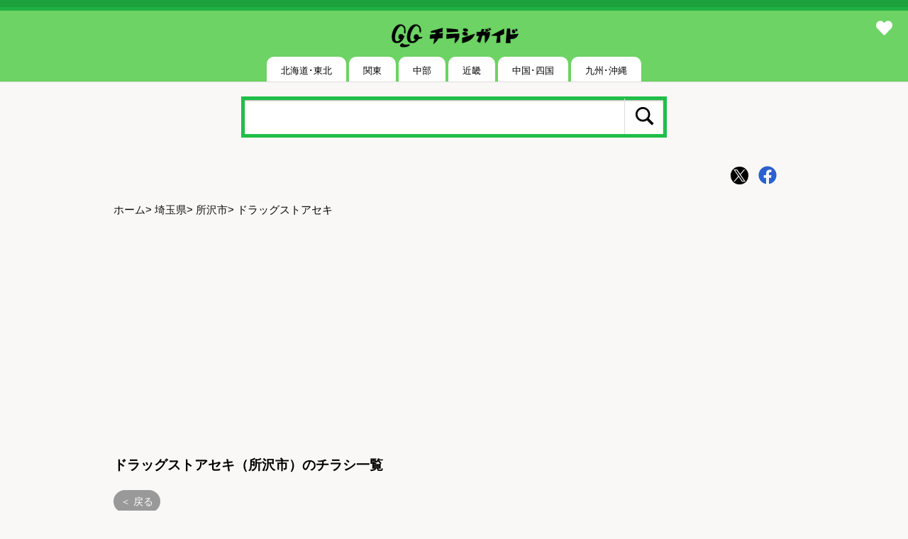

--- FILE ---
content_type: text/html; charset=UTF-8
request_url: https://chirashi-guide.com/%E5%9F%BC%E7%8E%89%E7%9C%8C/%E6%89%80%E6%B2%A2%E5%B8%82/?tag=%E3%83%89%E3%83%A9%E3%83%83%E3%82%B0%E3%82%B9%E3%83%88%E3%82%A2%E3%82%BB%E3%82%AD
body_size: 7581
content:
<!DOCTYPE html>
<html lang="ja">
<head>
<meta charset="utf-8">
<meta name="viewport" content="width=device-width,minimum-scale=1,initial-scale=1">
<link rel="stylesheet" id="style-css"  href="https://chirashi-guide.com/wp-content/themes/mil/style.css?var=250825" type="text/css" media="all" />
<link rel="canonical" href="https://chirashi-guide.com/%E5%9F%BC%E7%8E%89%E7%9C%8C/%E6%89%80%E6%B2%A2%E5%B8%82/?tag=%E3%83%89%E3%83%A9%E3%83%83%E3%82%B0%E3%82%B9%E3%83%88%E3%82%A2%E3%82%BB%E3%82%AD">
<link rel="apple-touch-icon" href="https://chirashi-guide.com/wp-content/themes/mil/images/apple-touch-icon.png" >
<link rel="icon" href="https://chirashi-guide.com/wp-content/themes/mil/images/favico.ico" />

<meta name='robots' content='max-image-preview:large' />

<title>ドラッグストアセキ（所沢市）のチラシ一覧｜セール・特売情報【チラシガイド】</title>
<meta name="description" content="所沢市内のドラッグストアセキの最新チラシを絞り込んで掲載。地域の特売・日替わり情報をチェック！">
<script type="application/ld+json">
{
    "@context": "https://schema.org",
    "@type": "BreadcrumbList",
    "itemListElement": [
        {
            "@type": "ListItem",
            "position": 1,
            "name": "ホーム",
            "item": "https://chirashi-guide.com"
        },
        {
            "@type": "ListItem",
            "position": 2,
            "name": "埼玉県",
            "item": "https://chirashi-guide.com/category/%e5%9f%bc%e7%8e%89%e7%9c%8c/"
        },
        {
            "@type": "ListItem",
            "position": 3,
            "name": "所沢市",
            "item": "https://chirashi-guide.com/category/%e5%9f%bc%e7%8e%89%e7%9c%8c/%e6%89%80%e6%b2%a2%e5%b8%82/"
        },
        {
            "@type": "ListItem",
            "position": 4,
            "name": "ドラッグストアセキ"
        }
    ]
}
</script>

<meta property="og:url" content="https://chirashi-guide.com/%E5%9F%BC%E7%8E%89%E7%9C%8C/%E6%89%80%E6%B2%A2%E5%B8%82/?tag=%E3%83%89%E3%83%A9%E3%83%83%E3%82%B0%E3%82%B9%E3%83%88%E3%82%A2%E3%82%BB%E3%82%AD">
<meta property="og:title" content="ドラッグストアセキ（所沢市）のチラシ一覧｜セール・特売情報【チラシガイド】">
<meta property="og:description" content="所沢市内のドラッグストアセキの最新チラシを絞り込んで掲載。地域の特売・日替わり情報をチェック！">
<meta property="og:image" content="https://chirashi-guide.com/wp-content/themes/mil/images/logo506x253.png">
<meta property="og:site_name" content="チラシガイド">
<meta name="twitter:card" content="summary_large_image">
<meta name="twitter:url" content="https://chirashi-guide.com/%E5%9F%BC%E7%8E%89%E7%9C%8C/%E6%89%80%E6%B2%A2%E5%B8%82/?tag=%E3%83%89%E3%83%A9%E3%83%83%E3%82%B0%E3%82%B9%E3%83%88%E3%82%A2%E3%82%BB%E3%82%AD">
<meta name="twitter:title" content="ドラッグストアセキ（所沢市）のチラシ一覧｜セール・特売情報【チラシガイド】">
<meta name="twitter:description" content="所沢市内のドラッグストアセキの最新チラシを絞り込んで掲載。地域の特売・日替わり情報をチェック！">
<meta name="twitter:image:src" content="https://chirashi-guide.com/wp-content/themes/mil/images/logo506x253.png">
<meta name="twitter:site" content="@chirashiguide">


<!-- Global site tag (gtag.js) - Google Analytics -->
<script async src="https://www.googletagmanager.com/gtag/js?id=UA-13101598-3"></script>
<script>
  window.dataLayer = window.dataLayer || [];
  function gtag(){dataLayer.push(arguments);}
  gtag('js', new Date());

  gtag('config', 'UA-13101598-3');
</script>
<script async src="https://fundingchoicesmessages.google.com/i/pub-7682966523998390?ers=1" nonce="7Jctge3X0fuKYjPnyNDd8Q"></script><script nonce="7Jctge3X0fuKYjPnyNDd8Q">(function() {function signalGooglefcPresent() {if (!window.frames['googlefcPresent']) {if (document.body) {const iframe = document.createElement('iframe'); iframe.style = 'width: 0; height: 0; border: none; z-index: -1000; left: -1000px; top: -1000px;'; iframe.style.display = 'none'; iframe.name = 'googlefcPresent'; document.body.appendChild(iframe);} else {setTimeout(signalGooglefcPresent, 0);}}}signalGooglefcPresent();})();</script>

</head>

<body>
<div class="header-wrapper">
<div class="header">
<a href="https://chirashi-guide.com/" rel="home">
<img src="https://chirashi-guide.com/wp-content/themes/mil/images/logo_black.png" width="200" height="51" alt="チラシガイド">
</a>
<div class="header-heats"><a href="https://chirashi-guide.com/mylist/"><i class="fas fa-heart"></i></a><span class="mylist-count"></span></div>
<div class="clear"></div>
</div><!-- .header -->
<div class="toggles">
<nav id="drawer">
<input id="nav-input" type="checkbox" class="nav-unshown">
<label id="nav-open" for="nav-input"><span></span></label>
<label class="nav-unshown" id="nav-close" for="nav-input"></label>
<ul class="main-menu">
		<li class="menu-item-has-children"><input id="sub-check212947" class="sub-check" type="checkbox"><label class="sub-label" for="sub-check212947">北海道･東北</label>
<ul class="sub-menu">
	<li id="menu-item-212948" class="menu-item menu-item-type-taxonomy menu-item-object-category menu-item-212948"><a href="https://chirashi-guide.com/category/%e5%8c%97%e6%b5%b7%e9%81%93/">北海道</a></li>
	<li id="menu-item-212949" class="menu-item menu-item-type-taxonomy menu-item-object-category menu-item-212949"><a href="https://chirashi-guide.com/category/%e9%9d%92%e6%a3%ae%e7%9c%8c/">青森県</a></li>
	<li id="menu-item-212950" class="menu-item menu-item-type-taxonomy menu-item-object-category menu-item-212950"><a href="https://chirashi-guide.com/category/%e5%b2%a9%e6%89%8b%e7%9c%8c/">岩手県</a></li>
	<li id="menu-item-212951" class="menu-item menu-item-type-taxonomy menu-item-object-category menu-item-212951"><a href="https://chirashi-guide.com/category/%e5%ae%ae%e5%9f%8e%e7%9c%8c/">宮城県</a></li>
	<li id="menu-item-212952" class="menu-item menu-item-type-taxonomy menu-item-object-category menu-item-212952"><a href="https://chirashi-guide.com/category/%e7%a7%8b%e7%94%b0%e7%9c%8c/">秋田県</a></li>
	<li id="menu-item-212953" class="menu-item menu-item-type-taxonomy menu-item-object-category menu-item-212953"><a href="https://chirashi-guide.com/category/%e5%b1%b1%e5%bd%a2%e7%9c%8c/">山形県</a></li>
	<li id="menu-item-212954" class="menu-item menu-item-type-taxonomy menu-item-object-category menu-item-212954"><a href="https://chirashi-guide.com/category/%e7%a6%8f%e5%b3%b6%e7%9c%8c/">福島県</a></li>
</ul>
</li>
<li class="menu-item-has-children"><input id="sub-check212955" class="sub-check" type="checkbox"><label class="sub-label" for="sub-check212955">関東</label>
<ul class="sub-menu">
	<li id="menu-item-212960" class="menu-item menu-item-type-taxonomy menu-item-object-category menu-item-212960"><a href="https://chirashi-guide.com/category/%e6%9d%b1%e4%ba%ac%e9%83%bd/">東京都</a></li>
	<li id="menu-item-212961" class="menu-item menu-item-type-taxonomy menu-item-object-category menu-item-212961"><a href="https://chirashi-guide.com/category/%e7%a5%9e%e5%a5%88%e5%b7%9d%e7%9c%8c/">神奈川県</a></li>
	<li id="menu-item-212959" class="menu-item menu-item-type-taxonomy menu-item-object-category menu-item-212959"><a href="https://chirashi-guide.com/category/%e5%8d%83%e8%91%89%e7%9c%8c/">千葉県</a></li>
	<li id="menu-item-212958" class="menu-item menu-item-type-taxonomy menu-item-object-category current-category-ancestor menu-item-212958"><a href="https://chirashi-guide.com/category/%e5%9f%bc%e7%8e%89%e7%9c%8c/">埼玉県</a></li>
	<li id="menu-item-212956" class="menu-item menu-item-type-taxonomy menu-item-object-category menu-item-212956"><a href="https://chirashi-guide.com/category/%e6%a0%83%e6%9c%a8%e7%9c%8c/">栃木県</a></li>
	<li id="menu-item-212989" class="menu-item menu-item-type-taxonomy menu-item-object-category menu-item-212989"><a href="https://chirashi-guide.com/category/%e8%8c%a8%e5%9f%8e%e7%9c%8c/">茨城県</a></li>
	<li id="menu-item-212957" class="menu-item menu-item-type-taxonomy menu-item-object-category menu-item-212957"><a href="https://chirashi-guide.com/category/%e7%be%a4%e9%a6%ac%e7%9c%8c/">群馬県</a></li>
</ul>
</li>
<li class="menu-item-has-children"><input id="sub-check212962" class="sub-check" type="checkbox"><label class="sub-label" for="sub-check212962">中部</label>
<ul class="sub-menu">
	<li id="menu-item-212970" class="menu-item menu-item-type-taxonomy menu-item-object-category menu-item-212970"><a href="https://chirashi-guide.com/category/%e6%84%9b%e7%9f%a5%e7%9c%8c/">愛知県</a></li>
	<li id="menu-item-212969" class="menu-item menu-item-type-taxonomy menu-item-object-category menu-item-212969"><a href="https://chirashi-guide.com/category/%e9%9d%99%e5%b2%a1%e7%9c%8c/">静岡県</a></li>
	<li id="menu-item-212963" class="menu-item menu-item-type-taxonomy menu-item-object-category menu-item-212963"><a href="https://chirashi-guide.com/category/%e6%96%b0%e6%bd%9f%e7%9c%8c/">新潟県</a></li>
	<li id="menu-item-212964" class="menu-item menu-item-type-taxonomy menu-item-object-category menu-item-212964"><a href="https://chirashi-guide.com/category/%e5%af%8c%e5%b1%b1%e7%9c%8c/">富山県</a></li>
	<li id="menu-item-212965" class="menu-item menu-item-type-taxonomy menu-item-object-category menu-item-212965"><a href="https://chirashi-guide.com/category/%e7%9f%b3%e5%b7%9d%e7%9c%8c/">石川県</a></li>
	<li id="menu-item-212971" class="menu-item menu-item-type-taxonomy menu-item-object-category menu-item-212971"><a href="https://chirashi-guide.com/category/%e7%a6%8f%e4%ba%95%e7%9c%8c/">福井県</a></li>
	<li id="menu-item-212966" class="menu-item menu-item-type-taxonomy menu-item-object-category menu-item-212966"><a href="https://chirashi-guide.com/category/%e5%b1%b1%e6%a2%a8%e7%9c%8c/">山梨県</a></li>
	<li id="menu-item-212967" class="menu-item menu-item-type-taxonomy menu-item-object-category menu-item-212967"><a href="https://chirashi-guide.com/category/%e9%95%b7%e9%87%8e%e7%9c%8c/">長野県</a></li>
	<li id="menu-item-212968" class="menu-item menu-item-type-taxonomy menu-item-object-category menu-item-212968"><a href="https://chirashi-guide.com/category/%e5%b2%90%e9%98%9c%e7%9c%8c/">岐阜県</a></li>
</ul>
</li>
<li class="menu-item-has-children"><input id="sub-check212972" class="sub-check" type="checkbox"><label class="sub-label" for="sub-check212972">近畿</label>
<ul class="sub-menu">
	<li id="menu-item-212973" class="menu-item menu-item-type-taxonomy menu-item-object-category menu-item-212973"><a href="https://chirashi-guide.com/category/%e5%a4%a7%e9%98%aa%e5%ba%9c/">大阪府</a></li>
	<li id="menu-item-212974" class="menu-item menu-item-type-taxonomy menu-item-object-category menu-item-212974"><a href="https://chirashi-guide.com/category/%e5%85%b5%e5%ba%ab%e7%9c%8c/">兵庫県</a></li>
	<li id="menu-item-212975" class="menu-item menu-item-type-taxonomy menu-item-object-category menu-item-212975"><a href="https://chirashi-guide.com/category/%e4%b8%89%e9%87%8d%e7%9c%8c/">三重県</a></li>
	<li id="menu-item-212976" class="menu-item menu-item-type-taxonomy menu-item-object-category menu-item-212976"><a href="https://chirashi-guide.com/category/%e6%bb%8b%e8%b3%80%e7%9c%8c/">滋賀県</a></li>
	<li id="menu-item-212977" class="menu-item menu-item-type-taxonomy menu-item-object-category menu-item-212977"><a href="https://chirashi-guide.com/category/%e4%ba%ac%e9%83%bd%e5%ba%9c/">京都府</a></li>
	<li id="menu-item-212978" class="menu-item menu-item-type-taxonomy menu-item-object-category menu-item-212978"><a href="https://chirashi-guide.com/category/%e5%a5%88%e8%89%af%e7%9c%8c/">奈良県</a></li>
	<li id="menu-item-212979" class="menu-item menu-item-type-taxonomy menu-item-object-category menu-item-212979"><a href="https://chirashi-guide.com/category/%e5%92%8c%e6%ad%8c%e5%b1%b1%e7%9c%8c/">和歌山県</a></li>
</ul>
</li>
<li class="menu-item-has-children"><input id="sub-check212990" class="sub-check" type="checkbox"><label class="sub-label" for="sub-check212990">中国･四国</label>
<ul class="sub-menu">
	<li id="menu-item-212994" class="menu-item menu-item-type-taxonomy menu-item-object-category menu-item-212994"><a href="https://chirashi-guide.com/category/%e5%ba%83%e5%b3%b6%e7%9c%8c/">広島県</a></li>
	<li id="menu-item-212993" class="menu-item menu-item-type-taxonomy menu-item-object-category menu-item-212993"><a href="https://chirashi-guide.com/category/%e5%b2%a1%e5%b1%b1%e7%9c%8c/">岡山県</a></li>
	<li id="menu-item-212991" class="menu-item menu-item-type-taxonomy menu-item-object-category menu-item-212991"><a href="https://chirashi-guide.com/category/%e9%b3%a5%e5%8f%96%e7%9c%8c/">鳥取県</a></li>
	<li id="menu-item-212992" class="menu-item menu-item-type-taxonomy menu-item-object-category menu-item-212992"><a href="https://chirashi-guide.com/category/%e5%b3%b6%e6%a0%b9%e7%9c%8c/">島根県</a></li>
	<li id="menu-item-212995" class="menu-item menu-item-type-taxonomy menu-item-object-category menu-item-212995"><a href="https://chirashi-guide.com/category/%e5%b1%b1%e5%8f%a3%e7%9c%8c/">山口県</a></li>
	<li id="menu-item-212996" class="menu-item menu-item-type-taxonomy menu-item-object-category menu-item-212996"><a href="https://chirashi-guide.com/category/%e5%be%b3%e5%b3%b6%e7%9c%8c/">徳島県</a></li>
	<li id="menu-item-212997" class="menu-item menu-item-type-taxonomy menu-item-object-category menu-item-212997"><a href="https://chirashi-guide.com/category/%e9%a6%99%e5%b7%9d%e7%9c%8c/">香川県</a></li>
	<li id="menu-item-212998" class="menu-item menu-item-type-taxonomy menu-item-object-category menu-item-212998"><a href="https://chirashi-guide.com/category/%e6%84%9b%e5%aa%9b%e7%9c%8c/">愛媛県</a></li>
	<li id="menu-item-212999" class="menu-item menu-item-type-taxonomy menu-item-object-category menu-item-212999"><a href="https://chirashi-guide.com/category/%e9%ab%98%e7%9f%a5%e7%9c%8c/">高知県</a></li>
</ul>
</li>
<li class="menu-item-has-children"><input id="sub-check212980" class="sub-check" type="checkbox"><label class="sub-label" for="sub-check212980">九州･沖縄</label>
<ul class="sub-menu">
	<li id="menu-item-212981" class="menu-item menu-item-type-taxonomy menu-item-object-category menu-item-212981"><a href="https://chirashi-guide.com/category/%e7%a6%8f%e5%b2%a1%e7%9c%8c/">福岡県</a></li>
	<li id="menu-item-212982" class="menu-item menu-item-type-taxonomy menu-item-object-category menu-item-212982"><a href="https://chirashi-guide.com/category/%e4%bd%90%e8%b3%80%e7%9c%8c/">佐賀県</a></li>
	<li id="menu-item-212983" class="menu-item menu-item-type-taxonomy menu-item-object-category menu-item-212983"><a href="https://chirashi-guide.com/category/%e9%95%b7%e5%b4%8e%e7%9c%8c/">長崎県</a></li>
	<li id="menu-item-212984" class="menu-item menu-item-type-taxonomy menu-item-object-category menu-item-212984"><a href="https://chirashi-guide.com/category/%e7%86%8a%e6%9c%ac%e7%9c%8c/">熊本県</a></li>
	<li id="menu-item-212985" class="menu-item menu-item-type-taxonomy menu-item-object-category menu-item-212985"><a href="https://chirashi-guide.com/category/%e5%a4%a7%e5%88%86%e7%9c%8c/">大分県</a></li>
	<li id="menu-item-212986" class="menu-item menu-item-type-taxonomy menu-item-object-category menu-item-212986"><a href="https://chirashi-guide.com/category/%e5%ae%ae%e5%b4%8e%e7%9c%8c/">宮崎県</a></li>
	<li id="menu-item-212987" class="menu-item menu-item-type-taxonomy menu-item-object-category menu-item-212987"><a href="https://chirashi-guide.com/category/%e9%b9%bf%e5%85%90%e5%b3%b6%e7%9c%8c/">鹿児島県</a></li>
	<li id="menu-item-212988" class="menu-item menu-item-type-taxonomy menu-item-object-category menu-item-212988"><a href="https://chirashi-guide.com/category/%e6%b2%96%e7%b8%84%e7%9c%8c/">沖縄県</a></li>
</ul>
</li>
	</ul>
 </nav>
</div><!-- .toggles -->
</div><!-- .header-wrapper -->

<div class="main-search">
	<form method="get" class="search-form" id="search-form" action="https://chirashi-guide.com/" target="_top">
	<input type="search" class="search-field" placeholder="" value="" name="s" id="s" />
	<button type="submit" class="search-button"><span class="genericon genericon-search"></span></button>
</form>
</div>
<div class="wrapper">
	<div class="content">
	        <div class="sns_box">
          <ul>
            <li>
              <a class="social twitter" href="http://twitter.com/share?text=%E3%83%89%E3%83%A9%E3%83%83%E3%82%B0%E3%82%B9%E3%83%88%E3%82%A2%E3%82%BB%E3%82%AD%EF%BC%88%E6%89%80%E6%B2%A2%E5%B8%82%EF%BC%89%E3%81%AE%E3%83%81%E3%83%A9%E3%82%B7%E4%B8%80%E8%A6%A7%EF%BD%9C%E3%82%BB%E3%83%BC%E3%83%AB%E3%83%BB%E7%89%B9%E5%A3%B2%E6%83%85%E5%A0%B1%E3%80%90%E3%83%81%E3%83%A9%E3%82%B7%E3%82%AC%E3%82%A4%E3%83%89%E3%80%91&tw_p=tweetbutton&url=https%3A%2F%2Fchirashi-guide.com%2F%25E5%259F%25BC%25E7%258E%2589%25E7%259C%258C%2F%25E6%2589%2580%25E6%25B2%25A2%25E5%25B8%2582%2F%3Ftag%3D%25E3%2583%2589%25E3%2583%25A9%25E3%2583%2583%25E3%2582%25B0%25E3%2582%25B9%25E3%2583%2588%25E3%2582%25A2%25E3%2582%25BB%25E3%2582%25AD" target="_blank">
                <span class="icon-twitter"></span>
              </a>
            </li>
        
            <li>
              <a class="social facebook" href="https://www.facebook.com/sharer/sharer.php?u=https%3A%2F%2Fchirashi-guide.com%2F%25E5%259F%25BC%25E7%258E%2589%25E7%259C%258C%2F%25E6%2589%2580%25E6%25B2%25A2%25E5%25B8%2582%2F%3Ftag%3D%25E3%2583%2589%25E3%2583%25A9%25E3%2583%2583%25E3%2582%25B0%25E3%2582%25B9%25E3%2583%2588%25E3%2582%25A2%25E3%2582%25BB%25E3%2582%25AD" target="_blank">
                <span class="icon-facebook"></span>
              </a>
            </li>
           </ul>
        </div>
        <div class="clear"></div>			<div class="page-navi">
				<div class="breadcrumb">
<a href="https://chirashi-guide.com">ホーム</a>&gt;
<a href="https://chirashi-guide.com/category/%e5%9f%bc%e7%8e%89%e7%9c%8c/">埼玉県</a>&gt;
<a href="https://chirashi-guide.com/category/%e5%9f%bc%e7%8e%89%e7%9c%8c/%e6%89%80%e6%b2%a2%e5%b8%82/">所沢市</a>&gt;
ドラッグストアセキ</div>
			</div><!-- .page-navi -->
			
    <div class="adsense" style="text-align: center; margin: 20px 0;">
      <div style="width: 100%; min-height: 280px; margin: 0 auto;">

        <script async src="https://pagead2.googlesyndication.com/pagead/js/adsbygoogle.js?client=ca-pub-7682966523998390" crossorigin="anonymous"></script>
          <!-- 20260115TOP -->
            <ins class="adsbygoogle"
            style="display:block"
            data-ad-client="ca-pub-7682966523998390"
            data-ad-slot="7064207921"
            data-ad-format="auto"
            data-full-width-responsive="true"></ins>
          <script>
          (adsbygoogle = window.adsbygoogle || []).push({});
        </script>

      </div>
    </div>

								
	<h1 class="cat_title">ドラッグストアセキ（所沢市）のチラシ一覧</h1>
<div class="post-categories"><ul><li class="cat-return"><a href="https://chirashi-guide.com/category/%e5%9f%bc%e7%8e%89%e7%9c%8c/%e6%89%80%e6%b2%a2%e5%b8%82/">＜ 戻る</a></li></ul><ul><li class="cat-item genre"><a href="?genre=genre2" rel="tag">ドラッグストア</a></li></ul><ul><li class="cat-item"><a href="?tag=%e3%83%89%e3%83%a9%e3%83%83%e3%82%b0%e3%82%b9%e3%83%88%e3%82%a2%e3%82%bb%e3%82%ad" rel="tag">ドラッグストアセキ</a></li></ul></div>

							<p>見たいチラシの店名をクリックしてください。同じチェーンでも内容により別けて表示する場合があります。</p>
								<div class="post-city">
<div class="post-title-set">
<ul>
<li><a href="https://chirashi-guide.com/%e5%9f%bc%e7%8e%89%e7%9c%8c/%e6%89%80%e6%b2%a2%e5%b8%82/67063/" title="ドラッグストアセキ小手指南店">ドラッグストアセキ小手指南店</a></li><li><a href="https://chirashi-guide.com/%e5%9f%bc%e7%8e%89%e7%9c%8c/%e6%89%80%e6%b2%a2%e5%b8%82/104720/" title="ドラッグストアセキ小手指町店">ドラッグストアセキ小手指町店</a></li>
<li><a href="https://chirashi-guide.com/%e5%9f%bc%e7%8e%89%e7%9c%8c/%e6%89%80%e6%b2%a2%e5%b8%82/106603/" title="ドラッグストアセキ向陽町店">ドラッグストアセキ向陽町店</a></li>
<li><a href="https://chirashi-guide.com/%e5%9f%bc%e7%8e%89%e7%9c%8c/%e6%89%80%e6%b2%a2%e5%b8%82/117537/" title="ドラッグストアセキ宮本町店">ドラッグストアセキ宮本町店</a></li>
<li><a href="https://chirashi-guide.com/%e5%9f%bc%e7%8e%89%e7%9c%8c/%e6%89%80%e6%b2%a2%e5%b8%82/130778/" title="ドラッグストアセキ中富南店">ドラッグストアセキ中富南店</a></li>
<li><a href="https://chirashi-guide.com/%e5%9f%bc%e7%8e%89%e7%9c%8c/%e6%89%80%e6%b2%a2%e5%b8%82/196949/" title="ドラッグストアセキ下安松店">ドラッグストアセキ下安松店</a></li>
<li><a href="https://chirashi-guide.com/%e5%9f%bc%e7%8e%89%e7%9c%8c/%e6%89%80%e6%b2%a2%e5%b8%82/223244/" title="ドラッグストアセキ山口店">ドラッグストアセキ山口店</a></li>
</div>
<div class="archive-gallery">
<div class="scroll-box">
<a href="https://chirashi-guide.com/%e5%9f%bc%e7%8e%89%e7%9c%8c/%e6%89%80%e6%b2%a2%e5%b8%82/67063/">
<img alt="1月23日～1月30日SUPERプライス！new-1" src="[data-uri]" data-src="https://chirashi-guide.com/chirashi-file/2026/01/1041/1041-J1x6IkSzWEbk28HkVTd8hzzguWZ6Y4JRn4Bm9U8w_1932150_0thum.jpg" width="300" height="230" class="lazyload" />
<img alt="1月23日～1月30日SUPERプライス！new-2" src="[data-uri]" data-src="https://chirashi-guide.com/chirashi-file/2026/01/1041/1041-Iek2EYDzAQVuOtYSWyYn3Pv8EwKUqriGYBpvCJQh_1884167_0thum.jpg" width="300" height="230" class="lazyload" />
</a></div><figcaption>1月23日～1月30日SUPERプライス！<span class="new">new</span></figcaption></div></ul>
</div><!-- . post-title-set -->



 </div><!-- .content -->


    <div class="adsense" style="text-align: center; margin: 20px 0;">
      <div style="width: 100%; min-height: 280px; margin: 0 auto;">

        <script async src="https://pagead2.googlesyndication.com/pagead/js/adsbygoogle.js?client=ca-pub-7682966523998390" crossorigin="anonymous"></script>
        <!-- footerレスポンシブル -->
        <ins class="adsbygoogle"
            style="display:block;max-height:280px;"
            data-ad-client="ca-pub-7682966523998390"
            data-ad-slot="8650568307"
            data-ad-format="auto"
            data-full-width-responsive="true"></ins>
        <script>
            (adsbygoogle = window.adsbygoogle || []).push({});
        </script>

      </div>
    </div>
<div class="clear"></div>
<div class="content">
	<div class="state"><i class="far fa-dot-circle"></i>所沢市にある企業一覧</div>
		<div class="logo-cloud">
		<ul class="wp-tag-cloud" role="list">
      <li><a href="?tag=%e3%82%a6%e3%82%a8%e3%83%ab%e3%82%b7%e3%82%a2" class="tag-cloud-link" style="font-size:10pt;"><div class="logoimg"><img src=[data-uri] data-src="https://chirashi-guide.com/wp-content/themes/mil/logos/2857.png" alt="ウエルシア" width="101" height="46" class="lazyload" /></div><p>ウエルシア</p></a></li>
      <li><a href="?tag=%e3%83%9e%e3%83%84%e3%83%a2%e3%83%88%e3%82%ad%e3%83%a8%e3%82%b7" class="tag-cloud-link" style="font-size:10pt;"><div class="logoimg"><img src=[data-uri] data-src="https://chirashi-guide.com/wp-content/themes/mil/logos/2338.png" alt="マツモトキヨシ" width="156" height="45" class="lazyload" /></div><p>マツモトキヨシ</p></a></li>
      <li><a href="?tag=%e3%82%b9%e3%82%ae%e3%83%89%e3%83%a9%e3%83%83%e3%82%b0" class="tag-cloud-link" style="font-size:10pt;"><div class="logoimg"><img src=[data-uri] data-src="https://chirashi-guide.com/wp-content/themes/mil/logos/2353.png" alt="スギドラッグ" width="47" height="46" class="lazyload" /></div><p>スギドラッグ</p></a></li>
      <li><a href="?tag=%e3%83%84%e3%83%ab%e3%83%8f%e3%83%89%e3%83%a9%e3%83%83%e3%82%b0" class="tag-cloud-link" style="font-size:10pt;"><div class="logoimg"><img src=[data-uri] data-src="https://chirashi-guide.com/wp-content/themes/mil/logos/2646.png" alt="ツルハドラッグ" width="46" height="46" class="lazyload" /></div><p>ツルハドラッグ</p></a></li>
      <li><a href="?tag=%e8%a5%bf%e6%9d%be%e5%b1%8b" class="tag-cloud-link" style="font-size:10pt;"><div class="logoimg"><img src=[data-uri] data-src="https://chirashi-guide.com/wp-content/themes/mil/logos/3111.png" alt="西松屋" width="61" height="46" class="lazyload" /></div><p>西松屋</p></a></li>
      <li><a href="?tag=%e6%a5%ad%e5%8b%99%e3%82%b9%e3%83%bc%e3%83%91%e3%83%bc" class="tag-cloud-link" style="font-size:10pt;"><div class="logoimg"><img src=[data-uri] data-src="https://chirashi-guide.com/wp-content/themes/mil/logos/2319.png" alt="業務スーパー" width="122" height="46" class="lazyload" /></div><p>業務スーパー</p></a></li>
      <li><a href="?tag=%e3%83%a6%e3%83%8b%e3%82%af%e3%83%ad" class="tag-cloud-link" style="font-size:10pt;"><div class="logoimg"><img src=[data-uri] data-src="https://chirashi-guide.com/wp-content/themes/mil/logos/3103.png" alt="ユニクロ" width="104" height="46" class="lazyload" /></div><p>ユニクロ</p></a></li>
      <li><a href="?tag=%e3%83%89%e3%83%a9%e3%83%83%e3%82%b0%e3%82%bb%e3%82%a4%e3%83%a0%e3%82%b9" class="tag-cloud-link" style="font-size:10pt;"><div class="logoimg"><img src=[data-uri] data-src="https://chirashi-guide.com/wp-content/themes/mil/logos/2690.png" alt="ドラッグセイムス" width="125" height="46" class="lazyload" /></div><p>ドラッグセイムス</p></a></li>
      <li><a href="?tag=dcm" class="tag-cloud-link" style="font-size:10pt;"><div class="logoimg"><img src=[data-uri] data-src="https://chirashi-guide.com/wp-content/themes/mil/logos/3411.png" alt="DCM" width="150" height="42" class="lazyload" /></div><p>DCM</p></a></li>
      <li><a href="?tag=%e3%83%89%e3%83%b3%e3%83%bb%e3%82%ad%e3%83%9b%e3%83%bc%e3%83%86" class="tag-cloud-link" style="font-size:10pt;"><div class="logoimg"><img src=[data-uri] data-src="https://chirashi-guide.com/wp-content/themes/mil/logos/2211.png" alt="ドン・キホーテ" width="150" height="30" class="lazyload" /></div><p>ドン・キホーテ</p></a></li>
      <li><a href="?tag=%e3%83%93%e3%83%83%e3%82%b0%e3%83%bb%e3%82%a8%e3%83%bc" class="tag-cloud-link" style="font-size:10pt;"><div class="logoimg"><img src=[data-uri] data-src="https://chirashi-guide.com/wp-content/themes/mil/logos/313.png" alt="ビッグ・エー" width="74" height="46" class="lazyload" /></div><p>ビッグ・エー</p></a></li>
      <li><a href="?tag=%e3%83%9e%e3%83%ab%e3%82%a8%e3%83%84" class="tag-cloud-link" style="font-size:10pt;"><div class="logoimg"><img src=[data-uri] data-src="https://chirashi-guide.com/wp-content/themes/mil/logos/248.png" alt="マルエツ" width="49" height="46" class="lazyload" /></div><p>マルエツ</p></a></li>
      <li><a href="?tag=%e3%82%b5%e3%83%b3%e3%83%87%e3%82%a3" class="tag-cloud-link" style="font-size:10pt;"><div class="logoimg"><img src=[data-uri] data-src="https://chirashi-guide.com/wp-content/themes/mil/logos/317.png" alt="サンディ" width="120" height="24" class="lazyload" /></div><p>サンディ</p></a></li>
      <li><a href="?tag=%e8%a5%bf%e5%8f%8b" class="tag-cloud-link" style="font-size:10pt;"><div class="logoimg"><img src=[data-uri] data-src="https://chirashi-guide.com/wp-content/themes/mil/logos/2856.png" alt="西友" width="66" height="46" class="lazyload" /></div><p>西友</p></a></li>
      <li><a href="?tag=%e3%82%b5%e3%83%b3%e3%82%ad" class="tag-cloud-link" style="font-size:10pt;"><div class="logoimg"><img src=[data-uri] data-src="https://chirashi-guide.com/wp-content/themes/mil/logos/3108.png" alt="サンキ" width="90" height="38" class="lazyload" /></div><p>サンキ</p></a></li>
      <li><a href="?tag=%e3%83%89%e3%83%a9%e3%83%83%e3%82%b0%e3%82%b9%e3%83%88%e3%82%a2%e3%82%bb%e3%82%ad" class="tag-cloud-link" style="font-size:10pt;"><div class="logoimg"><img src=[data-uri] data-src="https://chirashi-guide.com/wp-content/themes/mil/logos/2770.png" alt="ドラッグストアセキ" width="103" height="46" class="lazyload" /></div><p>ドラッグストアセキ</p></a></li>
      <li><a href="?tag=%e3%83%88%e3%83%a2%e3%82%ba" class="tag-cloud-link" style="font-size:10pt;"><div class="logoimg"><img src=[data-uri] data-src="https://chirashi-guide.com/wp-content/themes/mil/logos/2860.png" alt="トモズ" width="127" height="46" class="lazyload" /></div><p>トモズ</p></a></li>
      <li><a href="?tag=%e3%83%91%e3%82%b7%e3%82%aa%e3%82%b9" class="tag-cloud-link" style="font-size:10pt;"><div class="logoimg"><img src=[data-uri] data-src="https://chirashi-guide.com/wp-content/themes/mil/logos/3114.png" alt="パシオス" width="106" height="46" class="lazyload" /></div><p>パシオス</p></a></li>
      <li><a href="?tag=%e3%83%a4%e3%82%aa%e3%82%b3%e3%83%bc" class="tag-cloud-link" style="font-size:10pt;"><div class="logoimg"><img src=[data-uri] data-src="https://chirashi-guide.com/wp-content/themes/mil/logos/243.png" alt="ヤオコー" width="140" height="37" class="lazyload" /></div><p>ヤオコー</p></a></li>
      <li><a href="?tag=%e3%82%aa%e3%83%bc%e3%82%b1%e3%83%bc" class="tag-cloud-link" style="font-size:10pt;"><div class="logoimg"><img src=[data-uri] data-src="https://chirashi-guide.com/wp-content/themes/mil/logos/337.png" alt="オーケー" width="92" height="46" class="lazyload" /></div><p>オーケー</p></a></li>
      <li><a href="?tag=%e3%83%99%e3%83%ab%e3%82%af" class="tag-cloud-link" style="font-size:10pt;"><div class="logoimg"><img src=[data-uri] data-src="https://chirashi-guide.com/wp-content/themes/mil/logos/295.png" alt="ベルク" width="42" height="46" class="lazyload" /></div><p>ベルク</p></a></li>
      <li><a href="?tag=%e3%82%a6%e3%82%a7%e3%83%ab%e3%83%91%e3%83%bc%e3%82%af" class="tag-cloud-link" style="font-size:10pt;"><div class="logoimg"><img src=[data-uri] data-src="https://chirashi-guide.com/wp-content/themes/mil/logos/2782.png" alt="ウェルパーク" width="65" height="46" class="lazyload" /></div><p>ウェルパーク</p></a></li>
      <li><a href="?tag=%e3%83%a9%e3%82%a4%e3%83%95%e9%96%a2%e6%9d%b1" class="tag-cloud-link" style="font-size:10pt;"><div class="logoimg"><img src=[data-uri] data-src="https://chirashi-guide.com/wp-content/themes/mil/logos/320.png" alt="ライフ(関東)" width="150" height="37" class="lazyload" /></div><p>ライフ(関東)</p></a></li>
      <li><a href="?tag=%e3%81%84%e3%81%aa%e3%81%92%e3%82%84" class="tag-cloud-link" style="font-size:10pt;"><div class="logoimg"><img src=[data-uri] data-src="https://chirashi-guide.com/wp-content/themes/mil/logos/306.png" alt="いなげや" width="44" height="46" class="lazyload" /></div><p>いなげや</p></a></li>
      <li><a href="?tag=%e3%82%b3%e3%83%bc%e3%83%97%e3%81%bf%e3%82%89%e3%81%84" class="tag-cloud-link" style="font-size:10pt;"><div class="logoimg"><img src=[data-uri] data-src="https://chirashi-guide.com/wp-content/themes/mil/logos/2798.png" alt="コープみらい" width="115" height="46" class="lazyload" /></div><p>コープみらい</p></a></li>
      <li><a href="?tag=%e3%82%b3%e3%82%af%e3%83%9f%e3%83%b3" class="tag-cloud-link" style="font-size:10pt;"><div class="logoimg"><img src=[data-uri] data-src="https://chirashi-guide.com/wp-content/themes/mil/logos/2696.png" alt="コクミン" width="130" height="38" class="lazyload" /></div><p>コクミン</p></a></li>
      <li><a href="?tag=%e3%82%b5%e3%83%9f%e3%83%83%e3%83%88" class="tag-cloud-link" style="font-size:10pt;"><div class="logoimg"><img src=[data-uri] data-src="https://chirashi-guide.com/wp-content/themes/mil/logos/316.png" alt="サミット" width="41" height="46" class="lazyload" /></div><p>サミット</p></a></li>
      <li><a href="?tag=%e3%82%a8%e3%82%b3%e3%82%b9%e3%83%bb%e3%81%9f%e3%81%84%e3%82%89%e3%82%84" class="tag-cloud-link" style="font-size:10pt;"><div class="logoimg"><img src=[data-uri] data-src="https://chirashi-guide.com/wp-content/themes/mil/logos/218.png" alt="エコス・たいらや" width="46" height="46" class="lazyload" /></div><p>エコス・たいらや</p></a></li>
      <li><a href="?tag=%e5%8c%97%e9%87%8e%e3%82%a8%e3%83%bc%e3%82%b9" class="tag-cloud-link" style="font-size:10pt;"><div class="logoimg"><img src=[data-uri] data-src="https://chirashi-guide.com/wp-content/themes/mil/logos/210.png" alt="北野エース" width="150" height="29" class="lazyload" /></div><p>北野エース</p></a></li>
      <li><a href="?tag=%e3%83%a8%e3%83%bc%e3%82%af" class="tag-cloud-link" style="font-size:10pt;"><div class="logoimg"><img src=[data-uri] data-src="https://chirashi-guide.com/wp-content/themes/mil/logos/304.png" alt="ヨーク" width="46" height="46" class="lazyload" /></div><p>ヨーク</p></a></li>
      <li><a href="?tag=%e3%82%aa%e3%83%aa%e3%83%b3%e3%83%94%e3%83%83%e3%82%af" class="tag-cloud-link" style="font-size:10pt;"><div class="logoimg"><img src=[data-uri] data-src="https://chirashi-guide.com/wp-content/themes/mil/logos/312.png" alt="オリンピック" width="49" height="46" class="lazyload" /></div><p>オリンピック</p></a></li>
      <li><a href="?tag=%e3%82%b3%e3%83%a2%e3%83%87%e3%82%a3%e3%82%a4%e3%82%a4%e3%83%80" class="tag-cloud-link" style="font-size:10pt;"><div class="logoimg"><img src=[data-uri] data-src="https://chirashi-guide.com/wp-content/themes/mil/logos/315.png" alt="コモディイイダ" width="36" height="46" class="lazyload" /></div><p>コモディイイダ</p></a></li>
      <li><a href="?tag=%e3%83%9e%e3%83%9f%e3%83%bc%e3%83%9e%e3%83%bc%e3%83%88" class="tag-cloud-link" style="font-size:10pt;"><div class="logoimg"><img src=[data-uri] data-src="https://chirashi-guide.com/wp-content/themes/mil/logos/245.png" alt="マミーマート" width="57" height="46" class="lazyload" /></div><p>マミーマート</p></a></li>
      <li><a href="?tag=%e3%83%ad%e3%83%94%e3%82%a2" class="tag-cloud-link" style="font-size:10pt;"><div class="logoimg"><img src=[data-uri] data-src="https://chirashi-guide.com/wp-content/themes/mil/logos/2309.png" alt="ロピア" width="63" height="46" class="lazyload" /></div><p>ロピア</p></a></li>
      <li><a href="?tag=%e3%83%9e%e3%83%83%e3%82%af%e3%83%8f%e3%82%a6%e3%82%b9" class="tag-cloud-link" style="font-size:10pt;"><div class="logoimg"><img src=[data-uri] data-src="https://chirashi-guide.com/wp-content/themes/mil/logos/3118.png" alt="マックハウス" width="140" height="19" class="lazyload" /></div><p>マックハウス</p></a></li>
      <li><a href="?tag=mrmax" class="tag-cloud-link" style="font-size:10pt;"><div class="logoimg"><img src=[data-uri] data-src="https://chirashi-guide.com/wp-content/themes/mil/logos/1719.png" alt="MrMax" width="150" height="33" class="lazyload" /></div><p>MrMax</p></a></li>
      <li><a href="?tag=%e5%b3%b6%e5%bf%a0" class="tag-cloud-link" style="font-size:10pt;"><div class="logoimg"><img src=[data-uri] data-src="https://chirashi-guide.com/wp-content/themes/mil/logos/2892.png" alt="島忠" width="68" height="46" class="lazyload" /></div><p>島忠</p></a></li>
      <li><a href="?tag=%e3%83%a9%e3%82%b3%e3%83%9e%e3%83%bc%e3%83%88%e3%83%bb%e3%82%a8%e3%83%8d%e3%83%ab%e3%82%ae%e3%83%bc%e3%82%b9%e3%83%bc%e3%83%91%e3%83%bc%e3%81%9f%e3%81%98%e3%81%be" class="tag-cloud-link" style="font-size:10pt;"><div class="logoimg"><img src=[data-uri] data-src="https://chirashi-guide.com/wp-content/themes/mil/logos/2916.png" alt="ラコマート・エネルギースーパーたじま" width="130" height="40" class="lazyload" /></div><p>ラコマート・エネルギースーパーたじま</p></a></li>
      <li><a href="?tag=%e3%82%b9%e3%83%bc%e3%83%91%e3%83%bc%e3%82%aa%e3%82%b6%e3%83%a0" class="tag-cloud-link" style="font-size:10pt;"><div class="logoimg"><img src=[data-uri] data-src="https://chirashi-guide.com/wp-content/themes/mil/logos/341.png" alt="スーパーオザム" width="130" height="40" class="lazyload" /></div><p>スーパーオザム</p></a></li>
      <li><a href="?tag=%e3%82%b6%e3%83%bb%e3%82%ac%e3%83%bc%e3%83%87%e3%83%b3%e8%87%aa%e7%94%b1%e3%81%8c%e4%b8%98" class="tag-cloud-link" style="font-size:10pt;"><div class="logoimg"><img src=[data-uri] data-src="https://chirashi-guide.com/wp-content/themes/mil/logos/305.png" alt="ザ・ガーデン自由が丘" width="46" height="46" class="lazyload" /></div><p>ザ・ガーデン自由が丘</p></a></li>
      <li><a href="?tag=%e8%a7%92%e4%b8%8a%e9%ad%9a%e9%a1%9e" class="tag-cloud-link" style="font-size:10pt;"><div class="logoimg"><img src=[data-uri] data-src="https://chirashi-guide.com/wp-content/themes/mil/logos/3084.png" alt="角上魚類" width="140" height="37" class="lazyload" /></div><p>角上魚類</p></a></li>
      <li><a href="?tag=%e3%83%ad%e3%83%82%e3%83%a3%e3%83%bc%e3%82%b9" class="tag-cloud-link" style="font-size:10pt;"><div class="logoimg"><img src=[data-uri] data-src="https://chirashi-guide.com/wp-content/themes/mil/logos/3080.png" alt="ロヂャース" width="117" height="46" class="lazyload" /></div><p>ロヂャース</p></a></li>
      <li><a href="?tag=%e3%82%a8%e3%83%95%e3%82%b1%e3%82%a4" class="tag-cloud-link" style="font-size:10pt;"><div class="logoimg"><img src=[data-uri] data-src="https://chirashi-guide.com/wp-content/themes/mil/logos/2756.png" alt="エフケイ" width="150" height="32" class="lazyload" /></div><p>エフケイ</p></a></li>
      <li><a href="?tag=%e3%81%9d%e3%81%94%e3%81%86%e3%83%bb%e8%a5%bf%e6%ad%a6" class="tag-cloud-link" style="font-size:10pt;"><div class="logoimg"><img src=[data-uri] data-src="https://chirashi-guide.com/wp-content/themes/mil/logos/163.png" alt="そごう・西武" width="77" height="46" class="lazyload" /></div><p>そごう・西武</p></a></li>
      <li><a href="?tag=%e3%81%82%e3%81%be%e3%81%84%e3%81%91" class="tag-cloud-link" style="font-size:10pt;"><div class="logoimg"><img src=[data-uri] data-src="https://chirashi-guide.com/wp-content/themes/mil/logos/363.png" alt="あまいけ" width="89" height="46" class="lazyload" /></div><p>あまいけ</p></a></li>
      <li><a href="?tag=%e4%b8%89%e6%b5%a6%e5%b1%8b" class="tag-cloud-link" style="font-size:10pt;"><div class="logoimg"><img src=[data-uri] data-src="https://chirashi-guide.com/wp-content/themes/mil/logos/404.png" alt="三浦屋" width="101" height="46" class="lazyload" /></div><p>三浦屋</p></a></li>
      <li><a href="?tag=%e3%83%91%e3%83%ab%e3%82%b3" class="tag-cloud-link" style="font-size:10pt;"><div class="logoimg"><img src=[data-uri] data-src="https://chirashi-guide.com/wp-content/themes/mil/logos/2231.png" alt="パルコ" width="120" height="38" class="lazyload" /></div><p>パルコ</p></a></li>
<ul>
	</div>
</div><!-- .content -->
</div><!-- .wrapper -->
<div class="footer_img"></div>
<div class="footer">
	<div class="footer_logo">
		<a href="https://chirashi-guide.com/" rel="home">
		<img src="https://chirashi-guide.com/wp-content/themes/mil/images/logo_black.png" width="150" height="38" alt='チラシガイド'>
		</a>
	</div>
	<div class="menu-footer-container">
	<ul>
	<li id="menu-item-213230" class="menu-item menu-item-type-custom menu-item-object-custom menu-item-home menu-item-213230"><a href="https://chirashi-guide.com/">ホーム</a></li>
<li id="menu-item-213233" class="menu-item menu-item-type-post_type menu-item-object-page menu-item-213233"><a href="https://chirashi-guide.com/privacy/">プライバシーポリシー</a></li>
<li id="menu-item-213232" class="menu-item menu-item-type-post_type menu-item-object-page menu-item-213232"><a href="https://chirashi-guide.com/contact/">お問い合わせ</a></li>
<li id="menu-item-213231" class="menu-item menu-item-type-post_type menu-item-object-page menu-item-213231"><a href="https://chirashi-guide.com/request/">情報をお寄せください</a></li>
	</ul>
	</div><!-- menu-footer-container -->
	<div class="clear"></div>
	<div class="copyright">
		© Copyright 2026 Chirashi-Guide All rights reserved.
	</div><!-- copyright -->
</div>
<link  href="https://chirashi-guide.com/wp-content/themes/mil/viewer/viewer.min.css" rel="stylesheet">
<script src="https://chirashi-guide.com/wp-content/themes/mil/js/jquery-2.2.4.min.js"></script>
<script src="https://chirashi-guide.com/wp-content/themes/mil/js/lazyload.min.js"></script>
<script src="https://chirashi-guide.com/wp-content/themes/mil/viewer/viewer.min.js?var=115"></script>
<script async src="https://chirashi-guide.com/wp-content/themes/mil/js/favorite-button.js"></script>
<script>

let images = document.querySelectorAll(".lazyload");
lazyload(images, {
  rootMargin: "0px 0px 300px 0px",
});

var ajaxUrl = 'https://chirashi-guide.com/wp-admin/admin-ajax.php';

$('#zoomImg').viewer({
    url: 'data-original',
    navbar: false,
    toolbar: {
		zoomIn: {show:1,size:'large'},
	    zoomOut: {show:1,size:'large'},
	    reset: {show:1,size:'large'},
	    prev: {show:1,size:'large'},
	    next: {show:1,size:'large'},
	    rotateLeft: {show:1,size:'large'},
	    rotateRight: {show:1,size:'large'},
    },
	zoom: 2,
    maxZoomRatio: 5,
    toggleOnDblclick:500,
});
</script>
</body>
</html>


--- FILE ---
content_type: text/html; charset=utf-8
request_url: https://www.google.com/recaptcha/api2/aframe
body_size: 266
content:
<!DOCTYPE HTML><html><head><meta http-equiv="content-type" content="text/html; charset=UTF-8"></head><body><script nonce="lP-sDrWvDNxerE7XzAdiQQ">/** Anti-fraud and anti-abuse applications only. See google.com/recaptcha */ try{var clients={'sodar':'https://pagead2.googlesyndication.com/pagead/sodar?'};window.addEventListener("message",function(a){try{if(a.source===window.parent){var b=JSON.parse(a.data);var c=clients[b['id']];if(c){var d=document.createElement('img');d.src=c+b['params']+'&rc='+(localStorage.getItem("rc::a")?sessionStorage.getItem("rc::b"):"");window.document.body.appendChild(d);sessionStorage.setItem("rc::e",parseInt(sessionStorage.getItem("rc::e")||0)+1);localStorage.setItem("rc::h",'1769074519103');}}}catch(b){}});window.parent.postMessage("_grecaptcha_ready", "*");}catch(b){}</script></body></html>

--- FILE ---
content_type: text/css
request_url: https://chirashi-guide.com/wp-content/themes/mil/style.css?var=250825
body_size: 11419
content:
/* @override 
	http://localhost/mspx/wp-content/themes/mil/style.css?var=250118 */



html {
	margin: 0;
	padding: 0;
	scroll-behavior: smooth;
}

body {
	margin: 0;
	padding: 0;
	border: none;
	-webkit-font-smoothing: antialiased;
	background-color: #f9f8f7;
}

* {
	font-family: "メイリオ", Meiryo, "ＭＳ Ｐゴシック", "MS PGothic", sans-serif;
}

h1, h2, h3, h4, h5, h6, p, blockquote, address, big, cite, code, em, font, img, small, strike, sub, sup, li, ol, ul, fieldset, form, label, figcaption, legend, button, table, caption, tr, th, td, dt, dd {
	margin: 0;
	padding: 0;
	border: 0;
	font-weight: normal;
	font-style: normal;
	text-align: left;
	line-height: 1.6em;
}

h1 {
	font-size: 19px;
	font-weight: bold;
}

h4 {
	font-weight: bold;
}

ol, ul {
	list-style: none;
}


a {
	outline: none;
}

a:hover,
a:active {
	color: #e04f2c;
	text-decoration: underline;
}

input,
textarea {
	-webkit-font-smoothing: antialiased;
}

input[type=search] {
	appearance: none;
	-moz-appearance: none;
	-webkit-appearance: none;
}

input[type="search"]::-webkit-search-decoration,
input[type="search"]::-webkit-search-cancel-button,
input[type="search"]::-webkit-search-results-button,
input[type="search"]::-webkit-search-results-decoration {
	display: none;
}


/* common */
/* --main-seach-- */

.main-search form {
	display: block;
	max-width: 600px;
	padding: 20px 0;
	margin: 0 auto;
	position: relative;
}


.main-search .search-button {
	display: block;
	width: 60px;
	height: 50px;
	margin: -26px 0 0;
	padding: 0;
	background: none;
	border: none;
	border-left: 1px solid #ddd;
	position: absolute;
	top: 50%;
	right: 0;
}


.genericon-search {
	content: url('data:image/svg+xml;utf8,<svg xmlns="http://www.w3.org/2000/svg" viewBox="0 0 16 16" ><path d="M14.7,13.3L11,9.6c0.6-0.9,1-2,1-3.1C12,3.5,9.5,1,6.5,1S1,3.5,1,6.5S3.5,12,6.5,12c1.2,0,2.2-0.4,3.1-1l3.7,3.7L14.7,13.3z M2.5,6.5c0-2.2,1.8-4,4-4s4,1.8,4,4s-1.8,4-4,4S2.5,8.7,2.5,6.5z"/></svg>');
	width: 30px;
	height: 30px;
}

#search-form .genericon-search {
	margin-left: 13px;
}

.main-search .search-field {
	display: block;
	width: 100%;
	padding: 15px 65px 15px 20px;
	margin: 0;
	background: #fff;
	border: 5px solid #20bf48;
	border-radius: 0;
	font-size: 1rem;
	-moz-box-shadow: inset 0 1px 2px #aaa9a9;
	box-shadow: inset 0 1px 2px #aaa9a9;
}

.main-search .search-button .genericon {
	display: block;
	font-size: 32px;
	text-align: center;
}

.main-search .search-button:hover {
	color: #e93000;
	cursor: pointer;
}

/* --Document setup */

img {
	max-width: 100%;
	height: auto;
}

.hidden {
	display: none;
}

.clear {
	clear: both;
}

.fleft {
	float: left;
}

.fright {
	float: right;
}

body a,
.main-menu a,
.main-menu li::after,
.blog-title a,
.content form input,
.content form textarea,
.sticky-post,
.search-submit,
.more-link,
#infinite-handle span,
.main-menu>.menu-item-has-children a,
.main-menu>.menu-item-has-children>a::after {
	color: #111;
	text-decoration: none;
}


/* Structure- */

.new {
	font-size: 10px;
	color: white;
	margin-left: 5px;
	padding: 1px 2px;
	position: relative;
	bottom: 3px;
	font-weight: bold;
	border-radius: 2px;
	text-indent: 10px;
	background-color: #f27373;
}

.wrapper {
	display: block;
	max-width: 980px;
	margin-right: auto;
	margin-left: auto;
}


/* -Header-- */
.header {
	padding: 10px 0 0;
	border-top: 5px solid #20b044;
	text-align: center;
}

.header-wrapper {
	position: relative;
	border-top: 10px solid #1da03e;
	background-color: #6cd364;
}

.header-heats {
	position: absolute;
	top: 18px;
	color: #fff;
	display: block;
	right: 20px;
}


.header-heats a {
	color: #fff;
	display: inline-block;
	height: auto;
}

.header-heats a:active:hover {
	text-decoration: none;
	color: #f27373;
}

.mylist-count {
	font-size: 14px;
	font-weight: bold;
}


/* Navigation */

.nav-unshown {
	display: none;
}

.page-navi {
	display: block;
	margin-top: 20px;
	padding-bottom: 5px;
	margin-bottom: 20px;
}

#breadcrumb ol {
	float: right;
}

#breadcrumb {
	display: inline-block;
}

#breadcrumb .home {
	display: none;
}

#breadcrumb ol li {
	display: inline-block;
	border-top-color: black;
}

#breadcrumb ol li {
	color: #555;
	margin-right: 2px;
	margin-left: 0;
}

#breadcrumb .none {
	display: none;
}



/* logo cloud  */

.logoimg {
	height: 50%;
	max-height: 60px;
	width: 100%;
	left: 50px;
	text-align: center;
	display: flex;
	justify-content: center;
	align-items: center;
}

.logo-cloud ul {
	display: flex;
	flex-wrap: wrap;
	background-color: #fff;
}

.logo-cloud li {
	box-sizing: border-box;
	border: 1px solid #eee;
	height: 100px;
	margin-top: 0%;
	margin-left: -1px;
	margin-bottom: -1px;
	padding: 5px 5px 0;
	width: 12.6%;
}

a.tag-cloud-link {
	top: 50%;
	bottom: 50%;
}

.logoimg img {
	max-width: 100%;
	max-height: 100%;
}

.logo-cloud p {
	text-align: center;
	margin-bottom: 0;
	margin-top: 3px;
	line-height: 1.3em;
	padding-top: 10px;
	font-size: 12px;
	color: #555;
}

/* nav menus - */

nav input {
	display: none;
}


/* state - */

.state {
	display: block;
	margin: 20px 0;
	color: #555;
	padding: 5px 5px 0 0;
	text-align: left;
	font-weight: bold;
	font-size: 16px;
}

h1 span, .state span {
	color: #555;
	font-size: 12px;
	display: inline-block;
	margin-left: 10px;
	margin-right: 10px;
	font-weight: normal;
}


.content {
	margin: 20px 10px;
	font-size: 15px;
}

.content.error {
	margin: 150px 20px;
}

.content.single-post {
	margin-top: 10px;
}

.content.tagdescription {
	border-top: 1px dashed #555;
	font-size: 13px;
	padding-top: 40px;
	display: inline-block;
	margin-top: 0;
	margin-bottom: 0;
}

.content.tagdescription p {
	margin-bottom: 0;
}

.adsense {
	text-align: center;
}

.mag20 {
	margin-top: 20px;
}

/* Post Header - */
.title-logo {
	width: 70px;
	height: 70px;
	background-color: #fff;
	border-radius: 100vh;
	display: flex;
	justify-content: center;
	align-items: center;
	float: left;
}

.title-logo img {
	object-fit: cover;
	vertical-align: middle;
	max-width: 150px;
	max-height: 150px;
	zoom: 50%;
}

.post-title {
	padding-top: 10px;
	padding-bottom: 10px;

}

.single-title {
	padding-top: 10px;
	padding-bottom: 10px;
	margin-bottom: 20px;
	border-top: 1px solid black;
	border-bottom: 1px solid black;

}

h1.cat_title {
	margin: 30px 0 20px;
}

.single-title h1 {
	display: inline-block;
}

.single-title h1 span {
	font-size: 14px;
	display: inline-block;
	margin-left: 5px;
}

.single-title-top {
	display: flex;
	justify-content: space-between;
	margin-bottom: 10px;
}

.heart {
	display: inline-block;
	margin-right: 20px;
	margin-left: 15px;
}

.post-title form {
	display: inline-block;
}

h3.post-title {
	display: inline-block;
}

address {
	line-height: 2.5em;
	margin-bottom: 40px;
	padding-bottom: 5px;
}

address a {
	margin-right: 20px;
	display: inline-block;
}

address .googlemap {
	margin-left: 10px;
	background-color: #FFF;
	border: 1px solid #DDD;
	font-size: 14px;
	padding: 3px 8px 3px 0;
	border-radius: 100vh;
}

address .phone {
	display: inline-block;
}

ul.border li {
	margin: 10px 0;
	border-bottom: 1px solid #eee;
}

/* --ken page-- */

div.city_index {
	margin-bottom: 50px;
}

div.chid_shop_list {
	margin-bottom: 50px;

}

/* --Single Post- */

.heart-count {
	font-size: 14px;
	color: #999;
	font-weight: bold;
}

.single-gallery img,
.archive-gallery img {
	height: 230px;
	object-fit: cover;
	max-width: 300px;
	max-height: 230px;
	display: inline-block;
	margin-right: 6px;
	background-color: #fafaf8;
}

.single_img {
	position: relative;
	display: inline-block;
	cursor: pointer;
}

.single_img {
	position: relative;
	display: inline-block;
	cursor: pointer;
}

.single_img i.fas.fa-search-plus {
	position: absolute;
	top: 50%;
	left: 50%;
	-ms-transform: translate(-50%, -50%);
	-webkit-transform: translate(-50%, -50%);
	transform: translate(-50%, -50%);
	margin: 0;
	padding: 10px;
	border-radius: 30px;
	color: #fff;
	background-color: rgba(0, 0, 0, 0.5);
	pointer-events: none;
	width: 30px;
	height: 30px;
}

.post-flyer-list ul {
	display: -webkit-flex;
	display: flex;
	flex-wrap: wrap;
	padding-bottom: 20px;
}

.post-flyers {
	display: block;
	padding-top: 20px;
}

.post-flyer-list li {
	border: 1px solid #ddd;
	padding: 6px 12px 5px;
	border-radius: 16px;
	margin-right: 5px;
	margin-bottom: 10px;
	background-color: #fff;
}

.post-flyer-list li::before {
	content: "⬇";
	color: #e47e7e;
}

time {
	font-size: 14px;
	margin-bottom: 20px;
	display: block;
}

#zoomImg li {
	display: inline-block;
	margin-top: 20px;
	margin-bottom: 10px;
}

figure.single-figure {
	margin: 20px 10px 0 0;
	display: inline-block;
	vertical-align: top;
}

.single-area {
	padding: 10px 18px 0;
	min-height: 220px;
	float: left;
	width: 155px;
}

.single-area img {
	object-fit: cover;
	display: block;
	border: 1px solid #ddd;
	width: 150px;
	height: 150px;
}

.single-area p {
	width: 150px;
	font-size: 14px;
	display: inline-block;
	padding-top: 3px;
	line-height: 1.5em;
	display: -webkit-box;
	-webkit-box-orient: vertical;
	-webkit-line-clamp: 3;
	/* 制限したい行数が3の場合 */
	overflow: hidden;
	margin-bottom: 0;
}

.single-area .new {
	margin-right: 5px;
	margin-left: 0;
}


.flyers {
	border-bottom: 1px solid #ddd;
	text-align: center;
	border-radius: 5px;
	-moz-box-shadow: 0 0 5px #ddd;
	box-shadow: 0 0 5px #ddd;
	margin-top: 20px;
	background-color: #fff;
}

.jpg_view {
	display: block;
	margin: 10px 0;
	padding: 10px 0;
}

.jpg_view_old {
	display: block;
	margin-bottom: 5px;
	line-height: 2em;
}

.jpg_view span a,
.jpg_view_old span a {
	padding: 0 20px 3px;
	font-size: 12px;
	bottom: 5px;
	position: relative;
	margin: 0 5px;
	color: #555;
	background-color: #fff;
	border: 1px solid #999;
}

h5.date {
	margin-bottom: 5px;
	font-size: 14px;
	font-weight: bold;
}


.single_old {
	margin: 0 0 50px;
}

.single_old li {
	padding: 10px 0;
	border-bottom: 1px solid #ddd;
}

.ex_flyers {
	display: block;
	text-align: center;
}

.ex_flyers ul {
	display: inline-block;
}


@media (max-width:600px) {
	.ex_flyers ul {
		width: 350px;
	}

	.single-area {
		padding: 8px;
	}

}

@media (max-width:330px) {
	.ex_flyers ul {
		width: 310px;
	}

	.single-area {
		padding: 0px;
	}
}

/* --Post Content-- */

p,
.page-content blockquote,
.page-content ul,
.page-content ol,
.page-content address,
.page-content dl,
.page-content pre {
	line-height: 170%;
	margin-bottom: 1.5em;
}

.page-content h1,
.page-content h2,
.page-content h3,
.page-content h4,
.page-content h5,
.page-content h6 {
	margin: 40px 0 20px;
}


.page-content input[type="text"],
.page-content input[type="tel"],
.page-content input[type="url"],
.page-content input[type="email"],
.page-content input[type="password"],
.page-content textarea {
	padding: 16px;
}



/* topics - */

.topics {
	margin: 50px 0;
}

.menu-item-object.boder {
	border-bottom: 1px solid #ddd;
	margin-bottom: 10px;
}

/* -Footer */

.footer {
	background-color: #eae5e3;
}

.footer_img {
	background: url(images/footer_town.png) repeat-x 10px 0;
	height: 50px;
	margin-top: 50px;
}

.menu-footer-container ul {
	font-size: 13px;
	text-align: center;
}

.menu-footer-container li {
	margin-right: 20px;
	display: inline-block;
	margin-top: 5px;
}

.copyright {
	padding: 30px 0 50px;
	text-align: center;
	font-size: 12px;
	color: #222;
}

.footer_logo {
	text-align: center;
	margin-bottom: 15px;
	padding-top: 20px;
	border-top: 2px solid #bce8bd;
}

/* -Media icon */

span.pay {
	display: inline-block;
	margin-bottom: 5px;
	text-indent: -1000px;
	-webkit-backface-visibility: hidden;
	backface-visibility: hidden;
	background-size: 100% auto;
}

.paypay {
	width: 80px;
	background: url(images/pay.png) 0 0 no-repeat;
}

.rakutenpay {
	width: 80px;
	background: url(images/pay.png) 8px -26px no-repeat;
}

.merpay {
	width: 80px;
	background: url(images/pay.png) 10px -84px no-repeat;
}

.aupay {
	width: 80px;
	background: url(images/pay.png) 2px -160px no-repeat;
}

.origami {
	width: 80px;
	background: url(images/pay.png) 0 -54px no-repeat;
}

.linepay {
	width: 80px;
	background: url(images/pay.png) 6px -110px no-repeat;
}

.dharai {
	width: 80px;
	background: url(images/pay.png) 8px -139px no-repeat;
}


/* @end */

@media (min-width:601px) {


	.main-menu {
		text-align: center;
		position: relative;
		display: block;
		border-bottom: 1px solid #ddd;
	}

	.main-menu li {
		display: inline-block;
		position: relative;
	}

	.menu-item-has-children {
		border-radius: 10px 10px 0px 0;
		background-color: #fff;
	}

	.main-menu label {
		color: #000;
	}

	.menu-item-has-children:hover {
		background-color: #fefcfa;
		font-weight: normal;
	}

	.main-menu>li {
		padding: 10px 20px 5px;
		font-size: 13px;
	}

	.main-menu a {
		display: inline-block;
		padding: 10px 0;
		position: relative;
		text-align: center;
	}


	.main-menu li:hover>a {
		cursor: pointer;
		color: #e93000;
	}

	.main-menu ul {
		position: absolute;
		display: block;
		left: -9999px;
		opacity: 0;
		z-index: 999;
		padding-top: 16px;
		/*transition: opacity 0.5s ease-in-out, top 0.5s ease-in-out;*/
		top: 25px;
	}

	.main-menu>li>ul:before {
		content: "";
		display: block;
		position: absolute;
		z-index: 1000;
		top: 0px;
		left: 50%;
		margin-left: -8px;
		border: 8px solid transparent;
		border-bottom-color: #e93000;
	}

	.main-menu ul .menu-item-has-children::after {
		content: "";
		display: block;
		border: 6px solid transparent;
		border-left-color: rgba(255, 255, 255, 0.4);
		position: absolute;
		z-index: 1001;
		right: 10px;
		top: 50%;
	}

	.main-menu ul .menu-item-has-children:hover::after {
		border-left-color: #222;
		right: -12px;
	}

	.main-menu ul li {
		width: 160px;
		background: #fff;
		text-align: center;
		border-bottom: 1px solid #ddd;
		position: relative;
	}

	.main-menu ul li a {
		display: block;
		box-sizing: border-box;
	}

	.main-menu ul li a:hover {
		background-color: #f1f1f1;
	}

	.main-menu ul>li:last-child>a {
		border-bottom-width: 0;
	}

	.main-menu>li:hover>ul {
		opacity: 1;
		left: 50%;
		margin-left: -81px;
	}

}


/* city */

div.post-city {
	background-color: #fff;
	border-radius: 5px;
	-moz-box-shadow: 0 0 5px #ddd;
	box-shadow: 0 0 5px #ddd;
	margin: 20px 0;
}

.archive-gallery {
	padding: 8px;
}

.scroll-box {
	overflow-x: scroll;
	overflow-y: hidden;
	white-space: nowrap;
	-webkit-overflow-scrolling: touch;
	margin-bottom: 10px;
	height: 243px;
}

.scroll-box::-webkit-scrollbar {
	overflow: hidden;
	width: 5px;
	background: #deded3;
	-webkit-border-radius: 3px;
	border-radius: 3px;
}

.scroll-box::-webkit-scrollbar:horizontal {
	height: 6px;
}

.scroll-box::-webkit-scrollbar-button {
	display: none;
}

.scroll-box::-webkit-scrollbar-piece {
	background: #deded3;
}

#scrollbar02::-webkit-scrollbar-piece:start {
	background: #deded3;
}

.scroll-box::-webkit-scrollbar-thumb {
	overflow: hidden;
	-webkit-border-radius: 3px;
	border-radius: 3px;
	background: #feaa20;
}

.scroll-box::-webkit-scrollbar-corner {
	overflow: hidden;
	-webkit-border-radius: 3px;
	border-radius: 3px;
	background: #feaa20;
}

.city_group {
	display: block;
}


.city_index ul {
	margin: 0 0 20px;
	padding: 0;
	list-style-type: none;
	display: flex;
	flex-wrap: wrap;
}

.city_index li {
	font-size: 14px;
	flex-basis: 70px;
	border-radius: 100vh;
	text-align: center;
	position: relative;
	margin: 5px;
	width: 70px;
	background-color: #fff;
	-moz-box-shadow: 0 0 5px #20bf48;
	box-shadow: 0 0 5px #20bf48;
	height: 70px;
	line-height: 5mm;
}


li.group_name {
	background-color: #999;
	line-height: 70px;
	color: #fff;
	-moz-box-shadow: none;
	box-shadow: none;

}

.city_index li a {
	position: absolute;
	top: 50%;
	left: 50%;
	transform: translateY(-50%) translateX(-50%);
	-webkit-transform: translateY(-50%) translateX(-50%);
	width: 85px;
}

.city_index li a span {
	display: block;
}

/* Post Inner - */


figcaption {
	font-size: 14px;
	display: -webkit-box;
	margin-bottom: 10px;
	margin-left: 5px;
}

.post-title-set {
	display: block;
	border-bottom: 1px dashed #000;
	margin-right: 10px;
	margin-left: 10px;
	padding: 15px 0 10px;
	position: relative;
	font-size: 16px;
}

.post-title-set li {
	display: inline-block;
	font-weight: bold;
	margin-right: 10px;
}

.post-title-set li:before {
	content: "●";
	color: red;
}

i.fas.fa-caret-right {
	color: #e93000;
}

.city_box {
	margin-bottom: 10px;
	margin-top: 15px;
}


/* --tag  */
.ken_index {
	margin-top: 20px;
}

.ken_index ul {
	margin: 0;
	padding: 0;
	list-style-type: none;
	display: flex;
	flex-wrap: wrap;
}

.ken_index li {
	font-size: 14px;
	flex-basis: 60px;
	border-radius: 30px;
	text-align: center;
	position: relative;
	margin: 4px;
	height: 60px;
	width: 0;
	line-height: 60px;
	background-color: #fff;
	-moz-box-shadow: 0 0 5px #20bf48;
	box-shadow: 0 0 5px #20bf48;

}

.ken_index li a {
	display: block;
}

.tag_fly_title {
	display: flex;
	border-top: 1px dashed #000;
	padding-top: 10px;
}

.post-shop>address {
	font-size: 14px;
	padding: 0;
	margin-bottom: 0;
}

.city_box ul li {
	margin: 5px;
	font-size: 14px;
}

.post-categories {
	margin-top: 10px;
	font-size: 14px;
	display: block;
}

.post-categories ul {
	margin-bottom: 10px;
	display: block;
	margin-top: 10px;
}

.post-categories li {
	display: inline-block;
	margin-right: 10px;
	margin-bottom: 10px;
}

.post-categories a {
	border-radius: 100vh;
	text-align: center;
	padding: 5px 10px;
	background-color: #fff;
	-moz-box-shadow: 0 0 5px #20bf48;
	box-shadow: 0 0 5px #20bf48;
	display: block;
}

.post-categories.genre a {
	-moz-box-shadow: 0 0 5px #ddd;
	box-shadow: 0 0 5px #ddd;
	background-color: #ddd;

}

.post-categories .genre a {
	-moz-box-shadow: 0 0 5px #eee;
	box-shadow: 0 0 5px #eee;
	background-color: #20bf48;
	color: #fff;
}

.cat_return {
	text-align: center;
	display: block;
	margin-top: 60px;
	margin-bottom: 60px;
	font-size: 15px;
}

.cat_return a {
	padding: 10px 20px;
}


.post-shop {
	margin-top: 15px;
	border-radius: 5px;
	-moz-box-shadow: 0 0 5px #ddd;
	box-shadow: 0 0 5px #ddd;
	padding: 10px 5px 2px 10px;
	background-color: #fff;
}

li.cat-return a {
	background-color: #999;
	color: #fff;
	-moz-box-shadow: none;
	box-shadow: none;
}


.post-shop p {
	font-size: 14px;
	padding: 0;
	margin: 5px .0px 5px 15px;
}

.post-shop p:nth-child(n+2) {
	border-top: 1px dashed silver;
}

.tag_text {
	flex: 1;

}

.tag_img {
	margin: 0 10px 10px 15px;
	width: 100px;
}

.tag_img img {
	width: 100px;
	height: 100px;
	object-fit: cover;
}

div.noflyer {
	margin-top: 30px;
	margin-bottom: 30px;
}

div.noflyer h4 {
	margin: 5px 0;
}


/* top page & index navi */

.index-menu {
	display: inline-block;
}

.top_ken {
	display: inline-block;
	max-width: 600px;
	width: 100%;
}

.menu-item-object {
	color: #10ae28;
	text-align: left;
	border-bottom: 1px solid #20bf48;
	margin-top: 20px;
	margin-bottom: 5px;
}

.menu-item-object:before {
	content: "▼";
}


.index-menu .sub-menu {
	max-height: none;
	border-top: 1px solid #ddd;
	display: inline-block;
	padding-top: 5px;
	margin-bottom: 20px;
}

.index-menu ul.sub-menu li {
	display: inline-block;
}

.tag-cloud {
	margin-top: 50px;
	margin-bottom: 50px;
}

.content-top {
	padding: 10px;
	text-align: center;
}

.logo_top img {
	max-width: 70%;
	margin-top: 5px;
	margin-bottom: 50px;
}

.archive-navigation a:hover {
	border: 1px solid #fecdc0;
}

.next.page-numbers,
.prev.page-numbers {
	margin-right: 10px;
	margin-left: 10px;
}

.page-numbers {
	border: 1px solid #e1e1e1;
	border-radius: 5px;
	position: relative;
	padding: 7px 12px;
	background-color: #fff;
}

.index_section {
	margin-top: 10px;
	margin-bottom: 80px;

}

.count_main_blue {
	display: inline-block;
	padding: 16px;
	width: 200px;
	border: 2px solid #b0cbf6;
	color: #3572d4;
	margin-bottom: 10px;
}


.count_main_red {
	display: inline-block;
	width: 200px;
	border: 2px solid #fb9b8f;
	color: #f3604d;
	margin-top: 10px;
	padding: 16px;
}

.count {
	border-radius: 3px;
	margin: 0 5px;
	padding: 0 3px;
	color: #000;
	font-size: 18px;
}

/*index logo cloud--*/
.logoimg-index {
	height: 50%;
	max-height: 60px;
	width: 100%;
}

.logo-cloud-index ul {
	display: flex;
	flex-wrap: wrap;
	width: 800px;
	margin-right: auto;
	margin-left: auto;
	margin-top: 50px;
}

.logo-cloud-index li {
	box-sizing: border-box;
	border: 1px solid #eee;
	height: 60px;
	margin-top: 0%;
	margin-left: -1px;
	margin-bottom: -1px;
	padding: 5px 5px 0;
	width: 100px;
	background-color: #fff;
}

.logoimg-index img {
	left: 50%;
	top: 50%;
	transform: translate(-50%, -50%);
	max-width: 100%;
	max-height: 100%;
	position: relative;
	margin-bottom: 0;
}


/* form */


.page-content {
	margin: 50px 10px;
	font-size: 15px;

}


.page-content input,
.page-content textarea {
	font-family: 'Lato', Helvetica, sans-serif;
	display: block;

}

.page-content input[type="submit"] {
	display: inline-block;

}

.page-content input[type="text"],
.page-content input[type="tel"],
.page-content input[type="url"],
.page-content input[type="email"],
.page-content input[type="password"],
.page-content textarea {
	width: 100%;
	border: 1px solid #ddd;
	color: #111;
	background: #fafafa;
	appearance: none;
	-moz-appearance: none;
	-webkit-appearance: none;
	padding: 15px;
	box-sizing: border-box;
	font-size: 1em;
}


.page-content textarea {
	height: 180px;
	line-height: 140%;
}


.page-content input[type="submit"],
.page-content input[type="reset"],
.page-content input[type="button"] {
	padding: 16px 20px;
	margin: 0;
	border: none;
	border-radius: 3px;
	background: #111;
	font-size: 0.8rem;
	line-height: 1;
	font-weight: bold;
	color: #fff;
	appearance: none;
	-webkit-appearance: none;
	cursor: pointer;


}

.page-content input[type="submit"]:active,
.page-content input[type="reset"]:active,
.page-content input[type="button"]:active {
	background: #888282;

}

.page-content h1,
.page-content h2,
.page-content h3,
.page-content h4,
.page-content h5,
.page-content h6 {
	margin: 50px 0 10px;
}

.page-content h3 {
	font-size: 1.0em;
	position: relative;
	display: inline-block;
	margin-right: 0;
	margin-bottom: 1.5em;
	margin-left: 0;
	padding: 7px 20px;
	max-width: 100%;
	color: #555;
	background: #f1f1f1;
	border-radius: 15px;

}

.page-content h3:before {
	content: "";
	position: absolute;
	top: 100%;
	left: 50%;
	margin-left: -15px;
	border: 15px solid transparent;
	border-top: 15px solid #f1f1f1;

}

.page-content h4 {
	font-size: 1.25em;
}


.page-content hr {
	border-top: 2px dotted silver;
	border-right: none;
	border-bottom: none;
	border-left: none;
}

.page-content ul,
.page-content ol {
	margin: 0px;
}


/* form */

blockquote:before,
blockquote:after {
	content: "";
}


.page-content blockquote {
	padding: 30px 30px 30px 90px;
	background: #fafafa;
	border: 1px solid #ddd;
	position: relative;
	font-size: 0.95em;
	font-style: italic;
}

.page-content blockquote p {
	font-style: italic;
}

.page-content blockquote:after {
	content: '”';
	width: 90px;
	font-family: 'Georgia', serif;
	font-size: 72px;
	line-height: 72px;
	font-weight: 700;
	font-style: normal;
	text-align: center;
	position: absolute;
	top: 31px;
	left: 0px;
}

/* mylist */

span.my_heart {
	color: #f27373;
}

::selection {
	background: #1d1d1d;
	color: #FFF;
}

span.post-title a:hover {
	text-decoration: none;
	background-color: rgba(225, 225, 225, 0.3);
	border-radius: 2px;
}

span.today_fly {
	font-size: 11px;
	background-color: #fef2a8;
	padding: 1px 1px 0 3px;
	color: #555;
}


.page-title {
	height: auto;
	padding-top: 20px;
}


.archive-navigation {
	margin-top: 60px;
	display: block;
	font-family: 'Lato', Helvetica, sans-serif;
	font-size: 0.8em;
	font-weight: 700;
	text-align: center;
}

.mylist.state {
	margin-bottom: 0;
}

.mylisttxt {
	background-color: #e7e6e6;
	padding: 15px 10px;
	font-size: 14px;
	margin-top: 30px;
}

.mylisttxt li {
	list-style: inside;
	margin-left: 5px;
}

@media (max-width: 600px) {

	/* search - */
	.main-search form {
		display: block;
		max-width: 80%;
	}

	.main-search .search-field {
		padding: 10px 60px 10px 10px;
		margin: 0;
		background: #fff;
		border: 4px solid #20bf48;
		border-radius: 0;
		font-size: 1rem;
		-moz-box-shadow: inset 0 1px 2px #aaa9a9;
		box-shadow: inset 0 1px 2px #aaa9a9;
	}

	.main-search .search-button {
		height: 40px;
		margin-top: -20px;
	}

	/* navi mobile  - */
	#drawer {
		position: relative;
		bottom: 40px;
		left: 10px;
		display: inline-block;
	}

	#nav-open {
		display: inline-block;
		width: 30px;
		height: 22px;
		vertical-align: middle;
	}

	#nav-close {
		display: none;
		position: fixed;
		z-index: 90;
		top: 0;
		left: 0;
		width: 100%;
		height: 100%;
		background: black;
		opacity: 0;
		/*transition: .3s ease-in-out;*/
	}

	.main-menu {
		overflow: auto;
		position: fixed;
		top: 0;
		left: 0;
		z-index: 9999;
		width: 90%;
		max-width: 200px;
		height: 100%;
		background: #5dac20;
		-webkit-transform: translateX(-105%);
		transform: translateX(-105%);
	}

	#nav-open span,
	#nav-open span:before,
	#nav-open span:after {
		position: absolute;
		height: 3px;
		width: 25px;
		border-radius: 3px;
		background: #333;
		display: block;
		content: '';
		cursor: pointer;
	}

	#nav-open span:before {
		bottom: -8px;
	}

	#nav-open span:after {
		bottom: -16px;
	}

	#nav-input:checked~#nav-close {
		display: block;
		opacity: .5;
	}

	#nav-input:checked~.main-menu {
		-webkit-transform: translateX(0%);
		transform: translateX(0%);
		box-shadow: 6px 0 25px rgba(0, 0, 0, .15);
		transition: .3s ease-in-out;
	}

	/* Menus mobile - */

	.main-menu {
		font-size: 0.9em;
	}

	.main-menu label {
		border-bottom: 1px solid #5dac20;
		display: block;
		padding: 10px;
		font-weight: bold;
		color: #fff;
	}

	.main-menu label::before {
		content: "▼";
		color: #e04f2c;
		margin-right: 5px;
	}

	.main-menu li {
		display: block;
		position: relative;
	}

	.main-menu>li {
		padding: 10px 0;
		background-color: #20bf48;
	}

	.main-menu a {
		padding: 10px 0;
		text-align: center;
	}

	.main-menu ul {
		background-color: #fff;
	}

	.main-menu ul li {
		border-bottom: 1px solid #eee;
	}

	.main-menu ul li a {
		display: block;
	}

	/*	ul.sub-menu {
			max-height: 0;
			overflow: hidden;
			/*transition: all 0.6s;*!/
		}*/

	.sub-check:checked+.sub-label+ul.sub-menu {
		max-height: 30em;
		opacity: 1;
	}

	.header {
		align-items: center;
		display: flex;
		justify-content: center;
		max-width: 100%;
	}

	.toggles {
		background: none;
		border: none;
		height: 0;
	}

	/* logo cloud - */
	.logo-cloud li {
		height: 100px;
		width: 25%;
	}

	.logo-cloud-index ul {
		justify-content: center;
		width: auto;
	}

	.logo-cloud p {
		font-size: 11px;
		padding-top: 5px;
	}

	.logo-cloud-index li {
		width: 24%;
	}

	/* header - */
	.header img {
		width: 150px;
		bottom: 2px;
	}


	/* Footer */

	.footer .widgets {
		width: 100%;
		float: none;
	}

}

/*!
	* Font Awesome Free 5.13.0 by @fontawesome - https://fontawesome.com
	* License - https://fontawesome.com/license/free (Icons: CC BY 4.0, Fonts: SIL OFL 1.1, Code: MIT License)
	*/

i.far,
i.fas {
	margin-right: 2px;
}

.fa,
.fab,
.fad,
.fal,
.far,
.fas,
.break {
	-moz-osx-font-smoothing: grayscale;
	-webkit-font-smoothing: antialiased;
	display: inline-block;
	font-style: normal;
	font-variant: normal;
	text-rendering: auto;
}

i.h1 {
	top: 8px;
	position: relative;
	cursor: pointer;
}

.fa-home {
	content: url('data:image/svg+xml;utf8,<svg xmlns="http://www.w3.org/2000/svg" viewBox="0 0 576 512"><path d="M280.37 148.26L96 300.11V464a16 16 0 0 0 16 16l112.06-.29a16 16 0 0 0 15.92-16V368a16 16 0 0 1 16-16h64a16 16 0 0 1 16 16v95.64a16 16 0 0 0 16 16.05L464 480a16 16 0 0 0 16-16V300L295.67 148.26a12.19 12.19 0 0 0-15.3 0zM571.6 251.47L488 182.56V44.05a12 12 0 0 0-12-12h-56a12 12 0 0 0-12 12v72.61L318.47 43a48 48 0 0 0-61 0L4.34 251.47a12 12 0 0 0-1.6 16.9l25.5 31A12 12 0 0 0 45.15 301l235.22-193.74a12.19 12.19 0 0 1 15.3 0L530.9 301a12 12 0 0 0 16.9-1.6l25.5-31a12 12 0 0 0-1.7-16.93z"/></svg>');
	position: relative;
	top: 1px;
	width: 16px;
}

.fa-heart {
	content: url('data:image/svg+xml;utf8,<svg xmlns="http://www.w3.org/2000/svg" fill="%23ffff" viewBox="0 0 512 512"><path d="M462.3 62.6C407.5 15.9 326 24.3 275.7 76.2L256 96.5l-19.7-20.3C186.1 24.3 104.5 15.9 49.7 62.6c-62.8 53.6-66.1 149.8-9.9 207.9l193.5 199.8c12.5 12.9 32.8 12.9 45.3 0l193.5-199.8c56.3-58.1 53-154.3-9.8-207.9z"/></svg>');
	width: 23px;
}

.fa-heart:active {
	content: url('data:image/svg+xml;utf8,<svg xmlns="http://www.w3.org/2000/svg" fill="%23f27373" viewBox="0 0 512 512"><path d="M462.3 62.6C407.5 15.9 326 24.3 275.7 76.2L256 96.5l-19.7-20.3C186.1 24.3 104.5 15.9 49.7 62.6c-62.8 53.6-66.1 149.8-9.9 207.9l193.5 199.8c12.5 12.9 32.8 12.9 45.3 0l193.5-199.8c56.3-58.1 53-154.3-9.8-207.9z"/></svg>');
}

.heart-fill {
	content: url('data:image/svg+xml;utf8,<svg fill="%23999" height="32" viewBox="0 0 24 24" xmlns="http://www.w3.org/2000/svg"><path d="M16.5 3c-1.74 0-3.41.81-4.5 2.09C10.91 3.81 9.24 3 7.5 3 4.42 3 2 5.42 2 8.5c0 3.78 3.4 6.86 8.55 11.54L12 21.35l1.45-1.32C18.6 15.36 22 12.28 22 8.5 22 5.42 19.58 3 16.5 3zm-4.4 15.55l-.1.1-.1-.1C7.14 14.24 4 11.39 4 8.5 4 6.5 5.5 5 7.5 5c1.54 0 3.04.99 3.57 2.36h1.87C13.46 5.99 14.96 5 16.5 5c2 0 3.5 1.5 3.5 3.5 0 2.89-3.14 5.74-7.9 10.05z"/></svg>');
}

.heart-fill.liked {
	content: url('data:image/svg+xml;utf8,<svg fill="%23f27373" height="32" viewBox="0 0 24 24" xmlns="http://www.w3.org/2000/svg"><path d="M16.5 3c-1.74 0-3.41.81-4.5 2.09C10.91 3.81 9.24 3 7.5 3 4.42 3 2 5.42 2 8.5c0 3.78 3.4 6.86 8.55 11.54L12 21.35l1.45-1.32C18.6 15.36 22 12.28 22 8.5 22 5.42 19.58 3 16.5 3zm-4.4 15.55l-.1.1-.1-.1C7.14 14.24 4 11.39 4 8.5 4 6.5 5.5 5 7.5 5c1.54 0 3.04.99 3.57 2.36h1.87C13.46 5.99 14.96 5 16.5 5c2 0 3.5 1.5 3.5 3.5 0 2.89-3.14 5.74-7.9 10.05z"/></svg>');
}

.heart-fill.liked.action {
	animation: anime_01 0.4s;
}

@keyframes anime_01 {
	50% {
		top: -10px;
	}
}

.fa-dot-circle {
	content: url('data:image/svg+xml;utf8,<svg xmlns="http://www.w3.org/2000/svg" fill="%2310ae28" viewBox="0 0 512 512"><path d="M256 56c110.532 0 200 89.451 200 200 0 110.532-89.451 200-200 200-110.532 0-200-89.451-200-200 0-110.532 89.451-200 200-200m0-48C119.033 8 8 119.033 8 256s111.033 248 248 248 248-111.033 248-248S392.967 8 256 8zm0 168c-44.183 0-80 35.817-80 80s35.817 80 80 80 80-35.817 80-80-35.817-80-80-80z"/></svg>');
	width: 18px;
	position: relative;
	top: 2px;
}

.fa-store {
	content: url('data:image/svg+xml;utf8,<svg xmlns="http://www.w3.org/2000/svg" fill="%2310ae28" viewBox="0 0 616 512"><path d="M602 118.6L537.1 15C531.3 5.7 521 0 510 0H106C95 0 84.7 5.7 78.9 15L14 118.6c-33.5 53.5-3.8 127.9 58.8 136.4 4.5.6 9.1.9 13.7.9 29.6 0 55.8-13 73.8-33.1 18 20.1 44.3 33.1 73.8 33.1 29.6 0 55.8-13 73.8-33.1 18 20.1 44.3 33.1 73.8 33.1 29.6 0 55.8-13 73.8-33.1 18.1 20.1 44.3 33.1 73.8 33.1 4.7 0 9.2-.3 13.7-.9 62.8-8.4 92.6-82.8 59-136.4zM529.5 288c-10 0-19.9-1.5-29.5-3.8V384H116v-99.8c-9.6 2.2-19.5 3.8-29.5 3.8-6 0-12.1-.4-18-1.2-5.6-.8-11.1-2.1-16.4-3.6V480c0 17.7 14.3 32 32 32h448c17.7 0 32-14.3 32-32V283.2c-5.4 1.6-10.8 2.9-16.4 3.6-6.1.8-12.1 1.2-18.2 1.2z"/></svg>');
	width: 21px;
	position: relative;
	top: 2px;
}

.fa-store-slash {
	content: url('data:image/svg+xml;utf8,<svg xmlns="http://www.w3.org/2000/svg" fill="%2310ae28" viewBox="0 0 640 512"><path d="M121.51,384V284.2a119.43,119.43,0,0,1-28,3.8,123.46,123.46,0,0,1-17.1-1.2,114.88,114.88,0,0,1-15.58-3.6V480c0,17.7,13.59,32,30.4,32H505.75L348.42,384Zm-28-128.09c25.1,0,47.29-10.72,64-27.24L24,120.05c-30.52,53.39-2.45,126.53,56.49,135A95.68,95.68,0,0,0,93.48,255.91ZM602.13,458.09,547.2,413.41V283.2a93.5,93.5,0,0,1-15.57,3.6,127.31,127.31,0,0,1-17.29,1.2,114.89,114.89,0,0,1-28-3.8v79.68L348.52,251.77a88.06,88.06,0,0,0,25.41,4.14c28.11,0,53-13,70.11-33.11,17.19,20.11,42.08,33.11,70.11,33.11a94.31,94.31,0,0,0,13-.91c59.66-8.41,88-82.8,56.06-136.4L521.55,15A30.1,30.1,0,0,0,495.81,0H112A30.11,30.11,0,0,0,86.27,15L76.88,30.78,43.19,3.38A14.68,14.68,0,0,0,21.86,6.19L3.2,31.45A16.58,16.58,0,0,0,5.87,53.91L564.81,508.63a14.69,14.69,0,0,0,21.33-2.82l18.66-25.26A16.58,16.58,0,0,0,602.13,458.09Z"/></svg>');
	width: 21px;
	position: relative;
	top: 2px;
}


.fa-phone {
	content: url('data:image/svg+xml;utf8,<svg xmlns="http://www.w3.org/2000/svg" fill="%23777" viewBox="0 0 512 512"><path d="M493.4 24.6l-104-24c-11.3-2.6-22.9 3.3-27.5 13.9l-48 112c-4.2 9.8-1.4 21.3 6.9 28l60.6 49.6c-36 76.7-98.9 140.5-177.2 177.2l-49.6-60.6c-6.8-8.3-18.2-11.1-28-6.9l-112 48C3.9 366.5-2 378.1.6 389.4l24 104C27.1 504.2 36.7 512 48 512c256.1 0 464-207.5 464-464 0-11.2-7.7-20.9-18.6-23.4z"/></svg>');
	width: 14px;
}


.fa-desktop {
	content: url('data:image/svg+xml;utf8,<svg xmlns="http://www.w3.org/2000/svg" viewBox="0 0 576 512"><path d="M528 0H48C21.5 0 0 21.5 0 48v320c0 26.5 21.5 48 48 48h192l-16 48h-72c-13.3 0-24 10.7-24 24s10.7 24 24 24h272c13.3 0 24-10.7 24-24s-10.7-24-24-24h-72l-16-48h192c26.5 0 48-21.5 48-48V48c0-26.5-21.5-48-48-48zm-16 352H64V64h448v288z"/></svg>');
	width: 16px;
}


.fa-calendar-alt {
	content: url('data:image/svg+xml;utf8,<svg xmlns="http://www.w3.org/2000/svg" width="16" fill="%23777" viewBox="0 0 448 512"><path d="M148 288h-40c-6.6 0-12-5.4-12-12v-40c0-6.6 5.4-12 12-12h40c6.6 0 12 5.4 12 12v40c0 6.6-5.4 12-12 12zm108-12v-40c0-6.6-5.4-12-12-12h-40c-6.6 0-12 5.4-12 12v40c0 6.6 5.4 12 12 12h40c6.6 0 12-5.4 12-12zm96 0v-40c0-6.6-5.4-12-12-12h-40c-6.6 0-12 5.4-12 12v40c0 6.6 5.4 12 12 12h40c6.6 0 12-5.4 12-12zm-96 96v-40c0-6.6-5.4-12-12-12h-40c-6.6 0-12 5.4-12 12v40c0 6.6 5.4 12 12 12h40c6.6 0 12-5.4 12-12zm-96 0v-40c0-6.6-5.4-12-12-12h-40c-6.6 0-12 5.4-12 12v40c0 6.6 5.4 12 12 12h40c6.6 0 12-5.4 12-12zm192 0v-40c0-6.6-5.4-12-12-12h-40c-6.6 0-12 5.4-12 12v40c0 6.6 5.4 12 12 12h40c6.6 0 12-5.4 12-12zm96-260v352c0 26.5-21.5 48-48 48H48c-26.5 0-48-21.5-48-48V112c0-26.5 21.5-48 48-48h48V12c0-6.6 5.4-12 12-12h40c6.6 0 12 5.4 12 12v52h128V12c0-6.6 5.4-12 12-12h40c6.6 0 12 5.4 12 12v52h48c26.5 0 48 21.5 48 48zm-48 346V160H48v298c0 3.3 2.7 6 6 6h340c3.3 0 6-2.7 6-6z"/></svg>');
	position: relative;
	top: 3px;
	left: 3px;
	width: 14px;
}

.fa-history {
	content: url('data:image/svg+xml;utf8,<svg xmlns="http://www.w3.org/2000/svg" width="15" fill="%23777" viewBox="0 0 512 512"><path d="M504 255.531c.253 136.64-111.18 248.372-247.82 248.468-59.015.042-113.223-20.53-155.822-54.911-11.077-8.94-11.905-25.541-1.839-35.607l11.267-11.267c8.609-8.609 22.353-9.551 31.891-1.984C173.062 425.135 212.781 440 256 440c101.705 0 184-82.311 184-184 0-101.705-82.311-184-184-184-48.814 0-93.149 18.969-126.068 49.932l50.754 50.754c10.08 10.08 2.941 27.314-11.313 27.314H24c-8.837 0-16-7.163-16-16V38.627c0-14.254 17.234-21.393 27.314-11.314l49.372 49.372C129.209 34.136 189.552 8 256 8c136.81 0 247.747 110.78 248 247.531zm-180.912 78.784l9.823-12.63c8.138-10.463 6.253-25.542-4.21-33.679L288 256.349V152c0-13.255-10.745-24-24-24h-16c-13.255 0-24 10.745-24 24v135.651l65.409 50.874c10.463 8.137 25.541 6.253 33.679-4.21z"/></svg>');
	position: relative;
	top: 2px;
	left: 3px;
	width: 14px;
}


.fa-search-plus:before {
	content: url('data:image/svg+xml;utf8,<svg xmlns="http://www.w3.org/2000/svg" width="30" fill="white" viewBox="0 0 512 512"><path d="M304 192v32c0 6.6-5.4 12-12 12h-56v56c0 6.6-5.4 12-12 12h-32c-6.6 0-12-5.4-12-12v-56h-56c-6.6 0-12-5.4-12-12v-32c0-6.6 5.4-12 12-12h56v-56c0-6.6 5.4-12 12-12h32c6.6 0 12 5.4 12 12v56h56c6.6 0 12 5.4 12 12zm201 284.7L476.7 505c-9.4 9.4-24.6 9.4-33.9 0L343 405.3c-4.5-4.5-7-10.6-7-17V372c-35.3 27.6-79.7 44-128 44C93.1 416 0 322.9 0 208S93.1 0 208 0s208 93.1 208 208c0 48.3-16.4 92.7-44 128h16.3c6.4 0 12.5 2.5 17 7l99.7 99.7c9.3 9.4 9.3 24.6 0 34zM344 208c0-75.2-60.8-136-136-136S72 132.8 72 208s60.8 136 136 136 136-60.8 136-136z"/></svg>');
}

.fa-bullseye {
	content: url('data:image/svg+xml;utf8,<svg xmlns="http://www.w3.org/2000/svg" fill="%2310ae28" viewBox="0 0 496 512"><path d="M248 8C111.03 8 0 119.03 0 256s111.03 248 248 248 248-111.03 248-248S384.97 8 248 8zm0 432c-101.69 0-184-82.29-184-184 0-101.69 82.29-184 184-184 101.69 0 184 82.29 184 184 0 101.69-82.29 184-184 184zm0-312c-70.69 0-128 57.31-128 128s57.31 128 128 128 128-57.31 128-128-57.31-128-128-128zm0 192c-35.29 0-64-28.71-64-64s28.71-64 64-64 64 28.71 64 64-28.71 64-64 64z"/></svg>');
	position: relative;
	top: 5px;
	width: 22px;
}


.break {
	content: url('data:image/svg+xml;utf8,<svg xmlns="http://www.w3.org/2000/svg" viewBox="0 0 512 512"><path fill="%233fc0ea" d="M432,320H400a16,16,0,0,0-16,16V448H64V128H208a16,16,0,0,0,16-16V80a16,16,0,0,0-16-16H48A48,48,0,0,0,0,112V464a48,48,0,0,0,48,48H400a48,48,0,0,0,48-48V336A16,16,0,0,0,432,320ZM488,0h-128c-21.37,0-32.05,25.91-17,41l35.73,35.73L135,320.37a24,24,0,0,0,0,34L157.67,377a24,24,0,0,0,34,0L435.28,133.32,471,169c15,15,41,4.5,41-17V24A24,24,0,0,0,488,0Z"></path></svg>');
	position: relative;
	top: 3px;
	width: 14px;
	height: 18px;
	margin-left: 5px;
}

/*sync-alt(fontawesome)*/
i.sync-alt {
	content: url('data:image/svg+xml;utf8,<svg aria-hidden="true" focusable="false" data-prefix="fas" data-icon="sync-alt" class="svg-inline--fa fa-sync-alt fa-w-16" role="img" xmlns="http://www.w3.org/2000/svg" viewBox="0 0 512 512"><path fill="%23777" d="M370.72 133.28C339.458 104.008 298.888 87.962 255.848 88c-77.458.068-144.328 53.178-162.791 126.85-1.344 5.363-6.122 9.15-11.651 9.15H24.103c-7.498 0-13.194-6.807-11.807-14.176C33.933 94.924 134.813 8 256 8c66.448 0 126.791 26.136 171.315 68.685L463.03 40.97C478.149 25.851 504 36.559 504 57.941V192c0 13.255-10.745 24-24 24H345.941c-21.382 0-32.09-25.851-16.971-40.971l41.75-41.749zM32 296h134.059c21.382 0 32.09 25.851 16.971 40.971l-41.75 41.75c31.262 29.273 71.835 45.319 114.876 45.28 77.418-.07 144.315-53.144 162.787-126.849 1.344-5.363 6.122-9.15 11.651-9.15h57.304c7.498 0 13.194 6.807 11.807 14.176C478.067 417.076 377.187 504 256 504c-66.448 0-126.791-26.136-171.315-68.685L48.97 471.03C33.851 486.149 8 475.441 8 454.059V320c0-13.255 10.745-24 24-24z"></path></svg>');
	position: relative;
	top: 3px;
	width: 14px;
	height: 18px;
	margin: 0 5px;
}


/**** sns *****/
.sns_box {
	display: block;
	margin-right: 10px;
	margin-top: 20px;
}

.sns_box ul {
	text-align: right;
	margin-right: 10px;
}

.sns_box li {
	display: inline-block;
	margin-right: 5px;
	margin-left: 5px;
}

.icon-twitter {
	content: url('data:image/svg+xml;utf8,<svg xmlns="http://www.w3.org/2000/svg" fill="%23fff" viewBox="0 0 1800 1800"><path d="m1014.2 805.8 446.7-519.3h-105.9l-387.9 450.9-309.8-450.9h-357.3l468.5 681.8-468.5 544.6h105.9l409.6-476.2 327.2 476.2h357.3zm-145 168.5-47.5-67.9-377.7-540.2h162.6l304.8 436 47.5 67.9 396.2 566.7h-162.6z" fill="white"/></svg>');
	width: 25px;
	background-color: #000;
	border-radius: 100vh;
}

.icon-facebook {
	content: url('data:image/svg+xml;utf8,<svg xmlns="http://www.w3.org/2000/svg" fill="%232c60cd" viewBox="0 0 512 512"><path d="M504 256C504 119 393 8 256 8S8 119 8 256c0 123.78 90.69 226.38 209.25 245V327.69h-63V256h63v-54.64c0-62.15 37-96.48 93.67-96.48 27.14 0 55.52 4.84 55.52 4.84v61h-31.28c-30.8 0-40.41 19.12-40.41 38.73V256h68.78l-11 71.69h-57.78V501C413.31 482.38 504 379.78 504 256z"/></svg>');

	position: relative;
	width: 26px;
}

.icon-pdf {
	content: url('images/pdf.svg');
	position: relative;
	width: 32px;
	top: 3px;
}

.icon-googlemap {
	content: url('images/google-maps-2020-icon.svg');

	position: relative;
	width: 24px;
	top: 5px;
}

--- FILE ---
content_type: application/javascript; charset=utf-8
request_url: https://fundingchoicesmessages.google.com/f/AGSKWxVUXx7fM8RTRo7NEGexA_fP2yOOefGz_aQXQCTLDwD1oZ2_tgJn8C52j__VitE1RoQl8C3uzL6tpWroMCp2Eh2nFh8RDdyZImQgSrLoOq4vGYk_YkVghf2MT8hEjIq7Vuv0xnqAJ-7OpIDU82kaIgQX0RqgzOqxLpjKjdVM3RfOKCmX9cB6aAp6euwj/_/gt6skyadtop./adsense_/adworks./ui/adv./coldseal_ad.
body_size: -1290
content:
window['328f506a-9a93-4321-a7fd-eaf4e5dbe2b7'] = true;